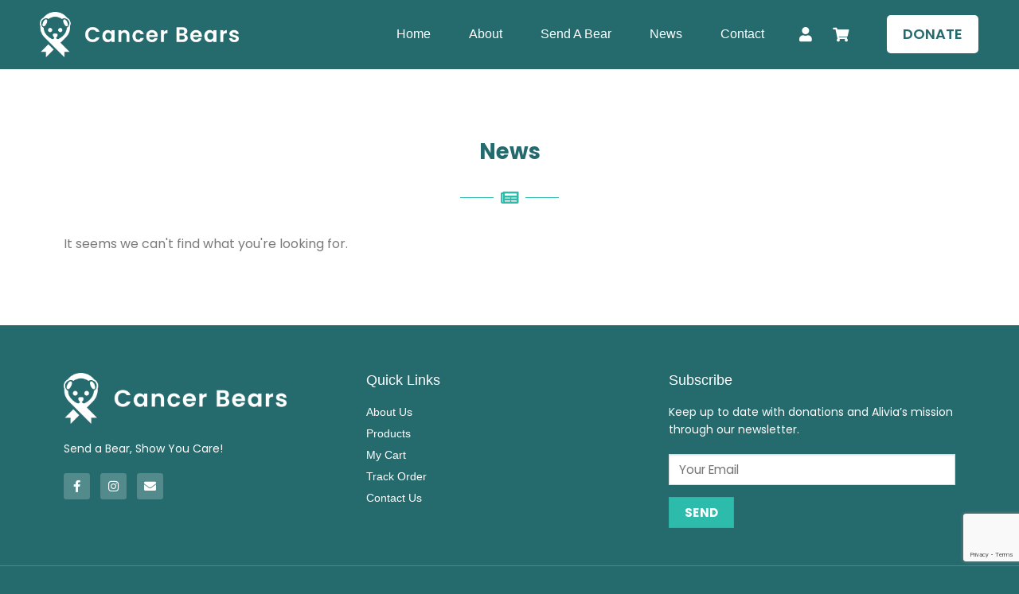

--- FILE ---
content_type: text/html; charset=utf-8
request_url: https://www.google.com/recaptcha/api2/anchor?ar=1&k=6LeVNj0aAAAAAIjI__H3sbK5s7BuSZYZcxmAK75o&co=aHR0cHM6Ly9jYW5jZXJiZWFycy5jb206NDQz&hl=en&v=PoyoqOPhxBO7pBk68S4YbpHZ&size=invisible&anchor-ms=20000&execute-ms=30000&cb=b3xf5hyxm3es
body_size: 48481
content:
<!DOCTYPE HTML><html dir="ltr" lang="en"><head><meta http-equiv="Content-Type" content="text/html; charset=UTF-8">
<meta http-equiv="X-UA-Compatible" content="IE=edge">
<title>reCAPTCHA</title>
<style type="text/css">
/* cyrillic-ext */
@font-face {
  font-family: 'Roboto';
  font-style: normal;
  font-weight: 400;
  font-stretch: 100%;
  src: url(//fonts.gstatic.com/s/roboto/v48/KFO7CnqEu92Fr1ME7kSn66aGLdTylUAMa3GUBHMdazTgWw.woff2) format('woff2');
  unicode-range: U+0460-052F, U+1C80-1C8A, U+20B4, U+2DE0-2DFF, U+A640-A69F, U+FE2E-FE2F;
}
/* cyrillic */
@font-face {
  font-family: 'Roboto';
  font-style: normal;
  font-weight: 400;
  font-stretch: 100%;
  src: url(//fonts.gstatic.com/s/roboto/v48/KFO7CnqEu92Fr1ME7kSn66aGLdTylUAMa3iUBHMdazTgWw.woff2) format('woff2');
  unicode-range: U+0301, U+0400-045F, U+0490-0491, U+04B0-04B1, U+2116;
}
/* greek-ext */
@font-face {
  font-family: 'Roboto';
  font-style: normal;
  font-weight: 400;
  font-stretch: 100%;
  src: url(//fonts.gstatic.com/s/roboto/v48/KFO7CnqEu92Fr1ME7kSn66aGLdTylUAMa3CUBHMdazTgWw.woff2) format('woff2');
  unicode-range: U+1F00-1FFF;
}
/* greek */
@font-face {
  font-family: 'Roboto';
  font-style: normal;
  font-weight: 400;
  font-stretch: 100%;
  src: url(//fonts.gstatic.com/s/roboto/v48/KFO7CnqEu92Fr1ME7kSn66aGLdTylUAMa3-UBHMdazTgWw.woff2) format('woff2');
  unicode-range: U+0370-0377, U+037A-037F, U+0384-038A, U+038C, U+038E-03A1, U+03A3-03FF;
}
/* math */
@font-face {
  font-family: 'Roboto';
  font-style: normal;
  font-weight: 400;
  font-stretch: 100%;
  src: url(//fonts.gstatic.com/s/roboto/v48/KFO7CnqEu92Fr1ME7kSn66aGLdTylUAMawCUBHMdazTgWw.woff2) format('woff2');
  unicode-range: U+0302-0303, U+0305, U+0307-0308, U+0310, U+0312, U+0315, U+031A, U+0326-0327, U+032C, U+032F-0330, U+0332-0333, U+0338, U+033A, U+0346, U+034D, U+0391-03A1, U+03A3-03A9, U+03B1-03C9, U+03D1, U+03D5-03D6, U+03F0-03F1, U+03F4-03F5, U+2016-2017, U+2034-2038, U+203C, U+2040, U+2043, U+2047, U+2050, U+2057, U+205F, U+2070-2071, U+2074-208E, U+2090-209C, U+20D0-20DC, U+20E1, U+20E5-20EF, U+2100-2112, U+2114-2115, U+2117-2121, U+2123-214F, U+2190, U+2192, U+2194-21AE, U+21B0-21E5, U+21F1-21F2, U+21F4-2211, U+2213-2214, U+2216-22FF, U+2308-230B, U+2310, U+2319, U+231C-2321, U+2336-237A, U+237C, U+2395, U+239B-23B7, U+23D0, U+23DC-23E1, U+2474-2475, U+25AF, U+25B3, U+25B7, U+25BD, U+25C1, U+25CA, U+25CC, U+25FB, U+266D-266F, U+27C0-27FF, U+2900-2AFF, U+2B0E-2B11, U+2B30-2B4C, U+2BFE, U+3030, U+FF5B, U+FF5D, U+1D400-1D7FF, U+1EE00-1EEFF;
}
/* symbols */
@font-face {
  font-family: 'Roboto';
  font-style: normal;
  font-weight: 400;
  font-stretch: 100%;
  src: url(//fonts.gstatic.com/s/roboto/v48/KFO7CnqEu92Fr1ME7kSn66aGLdTylUAMaxKUBHMdazTgWw.woff2) format('woff2');
  unicode-range: U+0001-000C, U+000E-001F, U+007F-009F, U+20DD-20E0, U+20E2-20E4, U+2150-218F, U+2190, U+2192, U+2194-2199, U+21AF, U+21E6-21F0, U+21F3, U+2218-2219, U+2299, U+22C4-22C6, U+2300-243F, U+2440-244A, U+2460-24FF, U+25A0-27BF, U+2800-28FF, U+2921-2922, U+2981, U+29BF, U+29EB, U+2B00-2BFF, U+4DC0-4DFF, U+FFF9-FFFB, U+10140-1018E, U+10190-1019C, U+101A0, U+101D0-101FD, U+102E0-102FB, U+10E60-10E7E, U+1D2C0-1D2D3, U+1D2E0-1D37F, U+1F000-1F0FF, U+1F100-1F1AD, U+1F1E6-1F1FF, U+1F30D-1F30F, U+1F315, U+1F31C, U+1F31E, U+1F320-1F32C, U+1F336, U+1F378, U+1F37D, U+1F382, U+1F393-1F39F, U+1F3A7-1F3A8, U+1F3AC-1F3AF, U+1F3C2, U+1F3C4-1F3C6, U+1F3CA-1F3CE, U+1F3D4-1F3E0, U+1F3ED, U+1F3F1-1F3F3, U+1F3F5-1F3F7, U+1F408, U+1F415, U+1F41F, U+1F426, U+1F43F, U+1F441-1F442, U+1F444, U+1F446-1F449, U+1F44C-1F44E, U+1F453, U+1F46A, U+1F47D, U+1F4A3, U+1F4B0, U+1F4B3, U+1F4B9, U+1F4BB, U+1F4BF, U+1F4C8-1F4CB, U+1F4D6, U+1F4DA, U+1F4DF, U+1F4E3-1F4E6, U+1F4EA-1F4ED, U+1F4F7, U+1F4F9-1F4FB, U+1F4FD-1F4FE, U+1F503, U+1F507-1F50B, U+1F50D, U+1F512-1F513, U+1F53E-1F54A, U+1F54F-1F5FA, U+1F610, U+1F650-1F67F, U+1F687, U+1F68D, U+1F691, U+1F694, U+1F698, U+1F6AD, U+1F6B2, U+1F6B9-1F6BA, U+1F6BC, U+1F6C6-1F6CF, U+1F6D3-1F6D7, U+1F6E0-1F6EA, U+1F6F0-1F6F3, U+1F6F7-1F6FC, U+1F700-1F7FF, U+1F800-1F80B, U+1F810-1F847, U+1F850-1F859, U+1F860-1F887, U+1F890-1F8AD, U+1F8B0-1F8BB, U+1F8C0-1F8C1, U+1F900-1F90B, U+1F93B, U+1F946, U+1F984, U+1F996, U+1F9E9, U+1FA00-1FA6F, U+1FA70-1FA7C, U+1FA80-1FA89, U+1FA8F-1FAC6, U+1FACE-1FADC, U+1FADF-1FAE9, U+1FAF0-1FAF8, U+1FB00-1FBFF;
}
/* vietnamese */
@font-face {
  font-family: 'Roboto';
  font-style: normal;
  font-weight: 400;
  font-stretch: 100%;
  src: url(//fonts.gstatic.com/s/roboto/v48/KFO7CnqEu92Fr1ME7kSn66aGLdTylUAMa3OUBHMdazTgWw.woff2) format('woff2');
  unicode-range: U+0102-0103, U+0110-0111, U+0128-0129, U+0168-0169, U+01A0-01A1, U+01AF-01B0, U+0300-0301, U+0303-0304, U+0308-0309, U+0323, U+0329, U+1EA0-1EF9, U+20AB;
}
/* latin-ext */
@font-face {
  font-family: 'Roboto';
  font-style: normal;
  font-weight: 400;
  font-stretch: 100%;
  src: url(//fonts.gstatic.com/s/roboto/v48/KFO7CnqEu92Fr1ME7kSn66aGLdTylUAMa3KUBHMdazTgWw.woff2) format('woff2');
  unicode-range: U+0100-02BA, U+02BD-02C5, U+02C7-02CC, U+02CE-02D7, U+02DD-02FF, U+0304, U+0308, U+0329, U+1D00-1DBF, U+1E00-1E9F, U+1EF2-1EFF, U+2020, U+20A0-20AB, U+20AD-20C0, U+2113, U+2C60-2C7F, U+A720-A7FF;
}
/* latin */
@font-face {
  font-family: 'Roboto';
  font-style: normal;
  font-weight: 400;
  font-stretch: 100%;
  src: url(//fonts.gstatic.com/s/roboto/v48/KFO7CnqEu92Fr1ME7kSn66aGLdTylUAMa3yUBHMdazQ.woff2) format('woff2');
  unicode-range: U+0000-00FF, U+0131, U+0152-0153, U+02BB-02BC, U+02C6, U+02DA, U+02DC, U+0304, U+0308, U+0329, U+2000-206F, U+20AC, U+2122, U+2191, U+2193, U+2212, U+2215, U+FEFF, U+FFFD;
}
/* cyrillic-ext */
@font-face {
  font-family: 'Roboto';
  font-style: normal;
  font-weight: 500;
  font-stretch: 100%;
  src: url(//fonts.gstatic.com/s/roboto/v48/KFO7CnqEu92Fr1ME7kSn66aGLdTylUAMa3GUBHMdazTgWw.woff2) format('woff2');
  unicode-range: U+0460-052F, U+1C80-1C8A, U+20B4, U+2DE0-2DFF, U+A640-A69F, U+FE2E-FE2F;
}
/* cyrillic */
@font-face {
  font-family: 'Roboto';
  font-style: normal;
  font-weight: 500;
  font-stretch: 100%;
  src: url(//fonts.gstatic.com/s/roboto/v48/KFO7CnqEu92Fr1ME7kSn66aGLdTylUAMa3iUBHMdazTgWw.woff2) format('woff2');
  unicode-range: U+0301, U+0400-045F, U+0490-0491, U+04B0-04B1, U+2116;
}
/* greek-ext */
@font-face {
  font-family: 'Roboto';
  font-style: normal;
  font-weight: 500;
  font-stretch: 100%;
  src: url(//fonts.gstatic.com/s/roboto/v48/KFO7CnqEu92Fr1ME7kSn66aGLdTylUAMa3CUBHMdazTgWw.woff2) format('woff2');
  unicode-range: U+1F00-1FFF;
}
/* greek */
@font-face {
  font-family: 'Roboto';
  font-style: normal;
  font-weight: 500;
  font-stretch: 100%;
  src: url(//fonts.gstatic.com/s/roboto/v48/KFO7CnqEu92Fr1ME7kSn66aGLdTylUAMa3-UBHMdazTgWw.woff2) format('woff2');
  unicode-range: U+0370-0377, U+037A-037F, U+0384-038A, U+038C, U+038E-03A1, U+03A3-03FF;
}
/* math */
@font-face {
  font-family: 'Roboto';
  font-style: normal;
  font-weight: 500;
  font-stretch: 100%;
  src: url(//fonts.gstatic.com/s/roboto/v48/KFO7CnqEu92Fr1ME7kSn66aGLdTylUAMawCUBHMdazTgWw.woff2) format('woff2');
  unicode-range: U+0302-0303, U+0305, U+0307-0308, U+0310, U+0312, U+0315, U+031A, U+0326-0327, U+032C, U+032F-0330, U+0332-0333, U+0338, U+033A, U+0346, U+034D, U+0391-03A1, U+03A3-03A9, U+03B1-03C9, U+03D1, U+03D5-03D6, U+03F0-03F1, U+03F4-03F5, U+2016-2017, U+2034-2038, U+203C, U+2040, U+2043, U+2047, U+2050, U+2057, U+205F, U+2070-2071, U+2074-208E, U+2090-209C, U+20D0-20DC, U+20E1, U+20E5-20EF, U+2100-2112, U+2114-2115, U+2117-2121, U+2123-214F, U+2190, U+2192, U+2194-21AE, U+21B0-21E5, U+21F1-21F2, U+21F4-2211, U+2213-2214, U+2216-22FF, U+2308-230B, U+2310, U+2319, U+231C-2321, U+2336-237A, U+237C, U+2395, U+239B-23B7, U+23D0, U+23DC-23E1, U+2474-2475, U+25AF, U+25B3, U+25B7, U+25BD, U+25C1, U+25CA, U+25CC, U+25FB, U+266D-266F, U+27C0-27FF, U+2900-2AFF, U+2B0E-2B11, U+2B30-2B4C, U+2BFE, U+3030, U+FF5B, U+FF5D, U+1D400-1D7FF, U+1EE00-1EEFF;
}
/* symbols */
@font-face {
  font-family: 'Roboto';
  font-style: normal;
  font-weight: 500;
  font-stretch: 100%;
  src: url(//fonts.gstatic.com/s/roboto/v48/KFO7CnqEu92Fr1ME7kSn66aGLdTylUAMaxKUBHMdazTgWw.woff2) format('woff2');
  unicode-range: U+0001-000C, U+000E-001F, U+007F-009F, U+20DD-20E0, U+20E2-20E4, U+2150-218F, U+2190, U+2192, U+2194-2199, U+21AF, U+21E6-21F0, U+21F3, U+2218-2219, U+2299, U+22C4-22C6, U+2300-243F, U+2440-244A, U+2460-24FF, U+25A0-27BF, U+2800-28FF, U+2921-2922, U+2981, U+29BF, U+29EB, U+2B00-2BFF, U+4DC0-4DFF, U+FFF9-FFFB, U+10140-1018E, U+10190-1019C, U+101A0, U+101D0-101FD, U+102E0-102FB, U+10E60-10E7E, U+1D2C0-1D2D3, U+1D2E0-1D37F, U+1F000-1F0FF, U+1F100-1F1AD, U+1F1E6-1F1FF, U+1F30D-1F30F, U+1F315, U+1F31C, U+1F31E, U+1F320-1F32C, U+1F336, U+1F378, U+1F37D, U+1F382, U+1F393-1F39F, U+1F3A7-1F3A8, U+1F3AC-1F3AF, U+1F3C2, U+1F3C4-1F3C6, U+1F3CA-1F3CE, U+1F3D4-1F3E0, U+1F3ED, U+1F3F1-1F3F3, U+1F3F5-1F3F7, U+1F408, U+1F415, U+1F41F, U+1F426, U+1F43F, U+1F441-1F442, U+1F444, U+1F446-1F449, U+1F44C-1F44E, U+1F453, U+1F46A, U+1F47D, U+1F4A3, U+1F4B0, U+1F4B3, U+1F4B9, U+1F4BB, U+1F4BF, U+1F4C8-1F4CB, U+1F4D6, U+1F4DA, U+1F4DF, U+1F4E3-1F4E6, U+1F4EA-1F4ED, U+1F4F7, U+1F4F9-1F4FB, U+1F4FD-1F4FE, U+1F503, U+1F507-1F50B, U+1F50D, U+1F512-1F513, U+1F53E-1F54A, U+1F54F-1F5FA, U+1F610, U+1F650-1F67F, U+1F687, U+1F68D, U+1F691, U+1F694, U+1F698, U+1F6AD, U+1F6B2, U+1F6B9-1F6BA, U+1F6BC, U+1F6C6-1F6CF, U+1F6D3-1F6D7, U+1F6E0-1F6EA, U+1F6F0-1F6F3, U+1F6F7-1F6FC, U+1F700-1F7FF, U+1F800-1F80B, U+1F810-1F847, U+1F850-1F859, U+1F860-1F887, U+1F890-1F8AD, U+1F8B0-1F8BB, U+1F8C0-1F8C1, U+1F900-1F90B, U+1F93B, U+1F946, U+1F984, U+1F996, U+1F9E9, U+1FA00-1FA6F, U+1FA70-1FA7C, U+1FA80-1FA89, U+1FA8F-1FAC6, U+1FACE-1FADC, U+1FADF-1FAE9, U+1FAF0-1FAF8, U+1FB00-1FBFF;
}
/* vietnamese */
@font-face {
  font-family: 'Roboto';
  font-style: normal;
  font-weight: 500;
  font-stretch: 100%;
  src: url(//fonts.gstatic.com/s/roboto/v48/KFO7CnqEu92Fr1ME7kSn66aGLdTylUAMa3OUBHMdazTgWw.woff2) format('woff2');
  unicode-range: U+0102-0103, U+0110-0111, U+0128-0129, U+0168-0169, U+01A0-01A1, U+01AF-01B0, U+0300-0301, U+0303-0304, U+0308-0309, U+0323, U+0329, U+1EA0-1EF9, U+20AB;
}
/* latin-ext */
@font-face {
  font-family: 'Roboto';
  font-style: normal;
  font-weight: 500;
  font-stretch: 100%;
  src: url(//fonts.gstatic.com/s/roboto/v48/KFO7CnqEu92Fr1ME7kSn66aGLdTylUAMa3KUBHMdazTgWw.woff2) format('woff2');
  unicode-range: U+0100-02BA, U+02BD-02C5, U+02C7-02CC, U+02CE-02D7, U+02DD-02FF, U+0304, U+0308, U+0329, U+1D00-1DBF, U+1E00-1E9F, U+1EF2-1EFF, U+2020, U+20A0-20AB, U+20AD-20C0, U+2113, U+2C60-2C7F, U+A720-A7FF;
}
/* latin */
@font-face {
  font-family: 'Roboto';
  font-style: normal;
  font-weight: 500;
  font-stretch: 100%;
  src: url(//fonts.gstatic.com/s/roboto/v48/KFO7CnqEu92Fr1ME7kSn66aGLdTylUAMa3yUBHMdazQ.woff2) format('woff2');
  unicode-range: U+0000-00FF, U+0131, U+0152-0153, U+02BB-02BC, U+02C6, U+02DA, U+02DC, U+0304, U+0308, U+0329, U+2000-206F, U+20AC, U+2122, U+2191, U+2193, U+2212, U+2215, U+FEFF, U+FFFD;
}
/* cyrillic-ext */
@font-face {
  font-family: 'Roboto';
  font-style: normal;
  font-weight: 900;
  font-stretch: 100%;
  src: url(//fonts.gstatic.com/s/roboto/v48/KFO7CnqEu92Fr1ME7kSn66aGLdTylUAMa3GUBHMdazTgWw.woff2) format('woff2');
  unicode-range: U+0460-052F, U+1C80-1C8A, U+20B4, U+2DE0-2DFF, U+A640-A69F, U+FE2E-FE2F;
}
/* cyrillic */
@font-face {
  font-family: 'Roboto';
  font-style: normal;
  font-weight: 900;
  font-stretch: 100%;
  src: url(//fonts.gstatic.com/s/roboto/v48/KFO7CnqEu92Fr1ME7kSn66aGLdTylUAMa3iUBHMdazTgWw.woff2) format('woff2');
  unicode-range: U+0301, U+0400-045F, U+0490-0491, U+04B0-04B1, U+2116;
}
/* greek-ext */
@font-face {
  font-family: 'Roboto';
  font-style: normal;
  font-weight: 900;
  font-stretch: 100%;
  src: url(//fonts.gstatic.com/s/roboto/v48/KFO7CnqEu92Fr1ME7kSn66aGLdTylUAMa3CUBHMdazTgWw.woff2) format('woff2');
  unicode-range: U+1F00-1FFF;
}
/* greek */
@font-face {
  font-family: 'Roboto';
  font-style: normal;
  font-weight: 900;
  font-stretch: 100%;
  src: url(//fonts.gstatic.com/s/roboto/v48/KFO7CnqEu92Fr1ME7kSn66aGLdTylUAMa3-UBHMdazTgWw.woff2) format('woff2');
  unicode-range: U+0370-0377, U+037A-037F, U+0384-038A, U+038C, U+038E-03A1, U+03A3-03FF;
}
/* math */
@font-face {
  font-family: 'Roboto';
  font-style: normal;
  font-weight: 900;
  font-stretch: 100%;
  src: url(//fonts.gstatic.com/s/roboto/v48/KFO7CnqEu92Fr1ME7kSn66aGLdTylUAMawCUBHMdazTgWw.woff2) format('woff2');
  unicode-range: U+0302-0303, U+0305, U+0307-0308, U+0310, U+0312, U+0315, U+031A, U+0326-0327, U+032C, U+032F-0330, U+0332-0333, U+0338, U+033A, U+0346, U+034D, U+0391-03A1, U+03A3-03A9, U+03B1-03C9, U+03D1, U+03D5-03D6, U+03F0-03F1, U+03F4-03F5, U+2016-2017, U+2034-2038, U+203C, U+2040, U+2043, U+2047, U+2050, U+2057, U+205F, U+2070-2071, U+2074-208E, U+2090-209C, U+20D0-20DC, U+20E1, U+20E5-20EF, U+2100-2112, U+2114-2115, U+2117-2121, U+2123-214F, U+2190, U+2192, U+2194-21AE, U+21B0-21E5, U+21F1-21F2, U+21F4-2211, U+2213-2214, U+2216-22FF, U+2308-230B, U+2310, U+2319, U+231C-2321, U+2336-237A, U+237C, U+2395, U+239B-23B7, U+23D0, U+23DC-23E1, U+2474-2475, U+25AF, U+25B3, U+25B7, U+25BD, U+25C1, U+25CA, U+25CC, U+25FB, U+266D-266F, U+27C0-27FF, U+2900-2AFF, U+2B0E-2B11, U+2B30-2B4C, U+2BFE, U+3030, U+FF5B, U+FF5D, U+1D400-1D7FF, U+1EE00-1EEFF;
}
/* symbols */
@font-face {
  font-family: 'Roboto';
  font-style: normal;
  font-weight: 900;
  font-stretch: 100%;
  src: url(//fonts.gstatic.com/s/roboto/v48/KFO7CnqEu92Fr1ME7kSn66aGLdTylUAMaxKUBHMdazTgWw.woff2) format('woff2');
  unicode-range: U+0001-000C, U+000E-001F, U+007F-009F, U+20DD-20E0, U+20E2-20E4, U+2150-218F, U+2190, U+2192, U+2194-2199, U+21AF, U+21E6-21F0, U+21F3, U+2218-2219, U+2299, U+22C4-22C6, U+2300-243F, U+2440-244A, U+2460-24FF, U+25A0-27BF, U+2800-28FF, U+2921-2922, U+2981, U+29BF, U+29EB, U+2B00-2BFF, U+4DC0-4DFF, U+FFF9-FFFB, U+10140-1018E, U+10190-1019C, U+101A0, U+101D0-101FD, U+102E0-102FB, U+10E60-10E7E, U+1D2C0-1D2D3, U+1D2E0-1D37F, U+1F000-1F0FF, U+1F100-1F1AD, U+1F1E6-1F1FF, U+1F30D-1F30F, U+1F315, U+1F31C, U+1F31E, U+1F320-1F32C, U+1F336, U+1F378, U+1F37D, U+1F382, U+1F393-1F39F, U+1F3A7-1F3A8, U+1F3AC-1F3AF, U+1F3C2, U+1F3C4-1F3C6, U+1F3CA-1F3CE, U+1F3D4-1F3E0, U+1F3ED, U+1F3F1-1F3F3, U+1F3F5-1F3F7, U+1F408, U+1F415, U+1F41F, U+1F426, U+1F43F, U+1F441-1F442, U+1F444, U+1F446-1F449, U+1F44C-1F44E, U+1F453, U+1F46A, U+1F47D, U+1F4A3, U+1F4B0, U+1F4B3, U+1F4B9, U+1F4BB, U+1F4BF, U+1F4C8-1F4CB, U+1F4D6, U+1F4DA, U+1F4DF, U+1F4E3-1F4E6, U+1F4EA-1F4ED, U+1F4F7, U+1F4F9-1F4FB, U+1F4FD-1F4FE, U+1F503, U+1F507-1F50B, U+1F50D, U+1F512-1F513, U+1F53E-1F54A, U+1F54F-1F5FA, U+1F610, U+1F650-1F67F, U+1F687, U+1F68D, U+1F691, U+1F694, U+1F698, U+1F6AD, U+1F6B2, U+1F6B9-1F6BA, U+1F6BC, U+1F6C6-1F6CF, U+1F6D3-1F6D7, U+1F6E0-1F6EA, U+1F6F0-1F6F3, U+1F6F7-1F6FC, U+1F700-1F7FF, U+1F800-1F80B, U+1F810-1F847, U+1F850-1F859, U+1F860-1F887, U+1F890-1F8AD, U+1F8B0-1F8BB, U+1F8C0-1F8C1, U+1F900-1F90B, U+1F93B, U+1F946, U+1F984, U+1F996, U+1F9E9, U+1FA00-1FA6F, U+1FA70-1FA7C, U+1FA80-1FA89, U+1FA8F-1FAC6, U+1FACE-1FADC, U+1FADF-1FAE9, U+1FAF0-1FAF8, U+1FB00-1FBFF;
}
/* vietnamese */
@font-face {
  font-family: 'Roboto';
  font-style: normal;
  font-weight: 900;
  font-stretch: 100%;
  src: url(//fonts.gstatic.com/s/roboto/v48/KFO7CnqEu92Fr1ME7kSn66aGLdTylUAMa3OUBHMdazTgWw.woff2) format('woff2');
  unicode-range: U+0102-0103, U+0110-0111, U+0128-0129, U+0168-0169, U+01A0-01A1, U+01AF-01B0, U+0300-0301, U+0303-0304, U+0308-0309, U+0323, U+0329, U+1EA0-1EF9, U+20AB;
}
/* latin-ext */
@font-face {
  font-family: 'Roboto';
  font-style: normal;
  font-weight: 900;
  font-stretch: 100%;
  src: url(//fonts.gstatic.com/s/roboto/v48/KFO7CnqEu92Fr1ME7kSn66aGLdTylUAMa3KUBHMdazTgWw.woff2) format('woff2');
  unicode-range: U+0100-02BA, U+02BD-02C5, U+02C7-02CC, U+02CE-02D7, U+02DD-02FF, U+0304, U+0308, U+0329, U+1D00-1DBF, U+1E00-1E9F, U+1EF2-1EFF, U+2020, U+20A0-20AB, U+20AD-20C0, U+2113, U+2C60-2C7F, U+A720-A7FF;
}
/* latin */
@font-face {
  font-family: 'Roboto';
  font-style: normal;
  font-weight: 900;
  font-stretch: 100%;
  src: url(//fonts.gstatic.com/s/roboto/v48/KFO7CnqEu92Fr1ME7kSn66aGLdTylUAMa3yUBHMdazQ.woff2) format('woff2');
  unicode-range: U+0000-00FF, U+0131, U+0152-0153, U+02BB-02BC, U+02C6, U+02DA, U+02DC, U+0304, U+0308, U+0329, U+2000-206F, U+20AC, U+2122, U+2191, U+2193, U+2212, U+2215, U+FEFF, U+FFFD;
}

</style>
<link rel="stylesheet" type="text/css" href="https://www.gstatic.com/recaptcha/releases/PoyoqOPhxBO7pBk68S4YbpHZ/styles__ltr.css">
<script nonce="_wQgUPjIritu2MXOmMHGUQ" type="text/javascript">window['__recaptcha_api'] = 'https://www.google.com/recaptcha/api2/';</script>
<script type="text/javascript" src="https://www.gstatic.com/recaptcha/releases/PoyoqOPhxBO7pBk68S4YbpHZ/recaptcha__en.js" nonce="_wQgUPjIritu2MXOmMHGUQ">
      
    </script></head>
<body><div id="rc-anchor-alert" class="rc-anchor-alert"></div>
<input type="hidden" id="recaptcha-token" value="[base64]">
<script type="text/javascript" nonce="_wQgUPjIritu2MXOmMHGUQ">
      recaptcha.anchor.Main.init("[\x22ainput\x22,[\x22bgdata\x22,\x22\x22,\[base64]/[base64]/bmV3IFpbdF0obVswXSk6Sz09Mj9uZXcgWlt0XShtWzBdLG1bMV0pOks9PTM/bmV3IFpbdF0obVswXSxtWzFdLG1bMl0pOks9PTQ/[base64]/[base64]/[base64]/[base64]/[base64]/[base64]/[base64]/[base64]/[base64]/[base64]/[base64]/[base64]/[base64]/[base64]\\u003d\\u003d\x22,\[base64]\x22,\x22w47CgipHEsK9aMOPQGLDrsKsBlR4wogQfsOpD3bDkGV6wpoXwrQ5wqhyWgzCigzCk3/[base64]/[base64]/Dk8Kawq3DtxYDw7TCocKXw78UYcKhwq/DjTjDnF7DoTQgwqTDuUfDg382E8O7HsKLwr/DpS3DvyjDncKPwpk1wptfI8O4w4IWw5MjesKawoQ0EMO2bE59E8ODEcO7WTtBw4UZwrXCmcOywrRGwp7CujvDiBBSYRnCmyHDkMKIw6tiwovDnQLCtj00wp3CpcKNw6bCjRIdwoDDjmbCncKAaMK2w7nDpMKLwr/DiHw0wpxXwqDCksOsFcK6wprCsTA+GxB9d8Kdwr1CYxMwwohnacKLw6HCmMOfBwXDoMOrRsKabsKwB0UWwqTCt8K+S03ClcKDCWjCgsKyXsKUwpQsbDvCmsKpwqzDucOAVsK8w7EGw55HABceMnRVw6jCncOkXVJ5CcOqw57CvsOGwr5rwo/DrEBjNcKMw4JvDBrCrMK9w7TDhWvDtgvDg8KYw7doZQN5w6wYw7PDncKew61FwpzDgBolwpzCvsO6Old9wql3w6c6w7o2wq8VAMOxw51GW3A3JnLCr0YiJUcowprCpl92AkDDnxjDlMKlHMOmclbCm2pWNMK3wr3ClQsOw7vCnj/[base64]/wrHClMOVV8Obaj3CucKfwq83w7R+w49jw413w6YBwrJ9w74CAVJpw5ciHS8sDQnCl08dw6DDvcOmw4/[base64]/w44ZHsObMATCtsO0w6PCocOjwqDDpkAxw7XDnx0xwrAMAyXCocO3dT1CWyg7OsOZUsO/H2R1OsKxw7zDoGdewqoBRX/[base64]/DrsK/fsOmFcKFw6MVE1YFw7HDuEHCp8KTw7DCmRvCqFjDoAt+w4PCnsOZwqwrVsKgw6fClzXDrMOqHC3DnMOqwpcmcRZZPsKOM2Fxw7NtTsOEwqzCmcKYAsKlw5jDosKGwp7CpD5Wwppnw4kJw6/[base64]/F8Oaw7DCpj4TwoUYF1XDjgfDscOWwokSMcOgFMObwrc1Oz3DusKBw5zDk8KJw5zDpsKoZxDDrMK1H8KzwpQDQmQeLxbCnMOKw5nDssKtwrTDtxlJAUVvTSjCncK1RcK1ZMO9w4/DuMOEwoVEbsOAScK7w5HDmMOhwozCgy5IOsOVJAkFY8Kpw7ULOMKuWsOawoLCgMK2a2BVGGjCuMKxQ8KzPnIZclPDscO2O0FZG1kMwo1Aw6YqJcKNwqBow6XDhydHcFjCt8O4w5MxwpMXBzQaw4/[base64]/Cl8ObVR1oIXh/R8O1dcKWfsK+w5PCpcOOw4kQwrUtDlLCjMOWeRhcwoPCtcKARBB2TcKuJi/Cq1Iqw6gCNsOpwqsvw6BDYklwDB8ewrMiBcKow57Dow8QVjjCs8K4bEjCp8Kuw7l4IhlVDQ3DvnDCsMOKw5rDmcObJMONw64ww6HCrcKtK8O1WsOMWB51w6VAccOfw69gw5XCjnDCtMKdIMKowqXCnX3DvWzCucOeQ3RUwow5cz7Clg7DkxjDo8KUVi9hwr/Dn1bDo8Ojw4/ChsKnAwhSRcKDw5DDnDrDo8Kmcn8Hw5hfwoXDsVHCrTZfCMK6w5fCrMOpFn3Ds8KkYwzDrcOObSbCh8OJXl/CmGQwEsKWRMOHw4DCscKDwoXCrHbDl8Kew59nW8Ohw5VZwrjClHDDqy/DhcKhEAbCpQLCr8OzN0rDmMOww6vCrGVvCMONVAPDosKnXsOzWsKww5ofwp8twqjCkMK4wo/CksKVwockwpvCl8O0wpHDkGfDvFFNAiMTTDpDw5NjG8Okwr1ewo7DjmYtLmnDiX46w6E/[base64]/CiSdUYsOKw5jDphbDhzjDvAXCs8OxwocSJy/DjnfDqcKDSsOvw7ESw4kgw5TCocKcwoRDGhnDlQhYUhsEwoXDucOoEsOLwrbCgDgTwokEBTXDuMOOR8OoH8OsfMKrw5XDiHZZw4bCmcKvwr5hwqfCi2XDkMKeQMO4w4Z1wpbCswjDh0VZZT7CncKVw7psVQXCmj3DjsK7UETDtwI0Li/DlgrDhsONw5AbZDUBIMKzw4nCm0UMwqzCrsOxw6wywoVWw7cpwo06JcKnwrXCosOZw7QwHwp2V8OMdn7CvsKzDMKuwqc7w44Uw6VmRlF6wrPCrsOMw5/CtVUpw4FzwphiwroPwpLCvGXCjwrDscKqTwTChsOSUGzCrsKkH3DDtcOqQHNwd1x8wrLDsT83wqYNw6dgw7Qpw55sMiLChjlXC8ODw7TDtsOvUcK3SQnDil4xw4k6wr/CgsONR11ww7nDhsKLH2LChcKJw7XCmlPDhcKSwoYlN8Kaw5N+USXDk8Kfw4PDvAfCuRTDi8OWOHPCsMOefnrCv8K1wpAIwozCmSRWwqfDqlHDvz/Ch8O1w73DlTMDw6XDq8KWwojDknTCnMKaw6PDmMOOfMKSID4kG8OCdW1aLX9/w45mw5nDkx3CgE/Dk8OUDzTDvBTCkcOfLcKuwpXCtMOZw4sJw7PComrCumoUSH8Uw5LDix3ClcOkw5fCqcKOQMOxw6NMMT1Tw58GPl5GLB1ZE8OeCRbDp8K9cRdGwqRMw5bCh8K9b8KmKBrCuDtSw70DcUDCnlNAXsOUw7fDhE/Ctn54YsOZWSRTw5DDoUwMwoA0ZsO2wojCj8OwYMO/w5nCn1/[base64]/[base64]/DgsK/QR1bw6zDpXZWw5IAZxlWShrCqBvCrFLCmsO4wosYw7TDt8OTwqFAMDEGe8Omw5fCuDjDtmrCk8OLO8Kgwq3CkHjCtcKTDMKlw6YeMDIqZ8OFw4FeCRzDr8OuIsKEw4zDmEQXRC7CghIHwo5Gw7rDjjLCpzlEwr/Dr8KOwpUCwp7DrjU7IMKoZGZDwpt9B8KjcDrCu8KPYhDCpAc+wpd8GMKpIsOZw7NscMKjXyfDh18NwrYTw61Ufw53ecKbQcKfwrdPVsKjZcOJO1ARwrvCjxrDs8K7w4ttDWUCTCgYw73DicOGw6LCssOReUXDkkRpVsK0w4IIcMOBw4/ClBctw7HChcKMHwVhwoAwbsOdDsK1wpl8MGHDq0ITdsOTWQfDmMKNGsK9HWvChUDCq8OMPQMhw5xxwo/CmCfCvh7DkArCt8OVw5TCpsK/[base64]/MDxqw5MIwptowp/DgMOww4s5w7ckw4DCqjtWVcK9w43CkMKOw4fDpwvChcKkAUoiw5IJE8KBwqt/EE3DlW/[base64]/U10oC8O3CsKIEFbCgcKlw7Icw7TDoMONwrnDrDtnEMKTE8K3wp3CrcKDD0rCnEZYw7/Dm8KjwqvDh8K/woIjw5NZwqXDn8OTwrXDvsKFA8KjRz7Dk8KBBcKnen7DssK2PkLDjcOuZ3bCmMKAOMK5dcOrwpEOw7wVw6Bjwq/DnmrCuMOlDsOvw6vDpgjCnwIcA1bCrHkXKlHCvwLDjU7Doj/CgcKWw7lrwoXCkcKewoc9w60TXG8kwr4qDcKrbcOmIcKawowMw7Mjw4/ClxTCt8KXTsK6w6nCoMOdw6dXS2/CqwzCrsOwwqTDpyQfczxqwo5xF8Kqw7BgdMOcwqNEwrRtW8ONOhhCwpTDr8K/IMOiw41KQx/[base64]/Ck2/CiMOswqPDvw98EirCtMKkPVXCllt/CmTDoMOkwpfDqcOTwoHCnmjCksKEIDDClsKxwq5Jw6PDhlE0w54EFMO4XMKbwr/CvcKqVmM4w6zDkVdPaTxgS8Kkw6h1XMOgwqvCu3TDgDB+ccOSNiTCv8O7wr7CscKwwoHDiVVbPygQWTsjGMK6w4V9aVbDqcK1A8KpYgLCjTTCoxDCmcOkw6zChgXDrMK/[base64]/Ck8OGETIQOUnCkMKjw7DDgsKrGMO4fMOaw4TCjhjDgcK8ERbChMKqWMKuwoHDhMObHxvCuBrCoErDmMOvAsOsSsOQAcOzwqUAPcOSwozChsOacC/[base64]/[base64]/RsO4w48IwphEw6PCqMKfw63ClMKUbSDDnlXDrwEQfwjCnsOcw6gKYj8Jw4vCgFECwrHCq8KPc8OBw7cjw5B+wppDw4hRwrnDlhHCnFjDjx/[base64]/[base64]/NH5vw7DCm8KTwo0bw75vw4TCicK8w7Quwpg5wrzDgwXDqh/CjsKawovCvj/CiGLDp8ObwpwmwqxGwoNSbMOLwp3DjDwLVcOxw6s8b8KlGsOFbcK7XCl0F8KDU8OcZXkgSlFjw5Nkw4nDpiwiTcKPM0EVwp5oPR7CixPDr8O4wogJwrjCrsKCwqDDunDDhFQ8wrgXZsKrwpxuw7nDn8OyP8Kgw5PChhYvw5kvMsKqw48udX4Ww5/DicKGGsOaw6sbRQHCuMOlccKtw7rCicONw45VIsOhwpbCuMKlVcK6bQPDucKswqLCpDnDsC3CvcKkwr/CmsOoRcOWwrHCqsOJNlXCtHjDowHCmMOzwqdqw4DDkm4Aw41UwrhwKsKGwo7CiC7DosKWMcOfaR5UScK4IyfCpMOPHRdhCcK1DsK1wpBdwoHCvElpFMOgw7Q/eAvCs8Knwq/ChsOnwrIlwr7DgkkMHMOqw6BUbmHDrcK+BMOWwrXDkMOoP8O6Y8OGwodyYVQ2wq/DgAgrSsODwqbDrRIWfsOtwpBowopdBjoAw6xBPGdJwrs0woApDj1AwpbDvsOQwrEVwrpJEgbDpMO/[base64]/CkA9RIVJ+wrzCtsO8ZFEzw57DmMK1woPCqcOaJsKFwqHDscKWw4lbw4LChMO2w40KwrjDqMOKwqbDvkRMw5bCiBXDiMKkNFzClizDrhDCqBF1DcKVF0rDtzZEw4Vyw41fwoHDsno/wqlywojDhsKmw6lLwonDq8KcHRVLesKYc8OlMMK2wrfCp1DCtxTClwMDwpfCtRXDqEopTsKHw5zCoMKkw6zCt8OSw5/[base64]/cgvDqsKfGHnCjXLCgcK9c8O8cWQ+w4R2RMKfwqbCpzI9OMOeOMK8OxPClMOVwq9dw4zDrULDosK4wogYUS8Gw63Dq8K0wrpcw55nIsKJcjppw57DhsKsPU/[base64]/CpcO/wqHDjcOkCAzDqyNtAcK8KTPCmsO0Y8OuQHzCmMKyW8ODN8K1wr3DuFoMw5w0wp3Dn8O5wpdWXwTDnMORw48pFEtxw5ltNsK0PQ7Dk8OsTFs+w6bCoUoLL8ONZlnDlMOXw4vDiRLCsErCpsKjw7/[base64]/[base64]/[base64]/DoMK4w6DDoy9Jwp4gN8K/w7s8OMK3wr7CocOzeMKsw6UNe1gMw7fDicORcjjDrcKHw6xzwr7Du3IXw7JLTsKFwo7Ck8KiO8K6OCrDmyFvVAHCssK+VzrDsUrDv8KUwqLDqcOtw58CSTbCv1bCvl4AwpxnV8KcA8KjLXvDm8KKwqo/wq5FVEXCsmbCoMKuP01zOSgmLnXCtMK4wpM5w7jChcK/wqYGJgksO0c5d8O3FMKfw6ZvfcOXw6wSwpUWw5TDn1vCo0vCh8KgXHglw4bCrS9Vw5HDn8K1w747w4N7MsKFwowoLMKYw44Ww7rDkcOCYMKyw7bDgsOUZsK7CMOhe8K4K3nDqzDChTxhwq7CkAt0Nm/Cm8OkJMOAw7FFwpVFb8K/[base64]/CjAQJw63CnsOVTDEtUkjDiwc+AX3CgMKkXmnDsALCgXbCpWw6w459eTLClMOsZ8Kuw5rCqMKyw4jCjEl9e8KDbwTDgsKCw5/CqinCgyDCiMONZMOfUMKuw4VBw6XCmBB8FFRCw6dDwrAwOGVcdVZlw648w6ZOw73DtEQUL2zCmMKkw5tOwosGw6bCscOtwp/DrsK9FMOzTF1cw4Jywplmw7Ekw5Eowq/DvwLDoU/CicOnwrdhGGsjwpTDnMKPLcOHH1JkwpQEO14ATcORSSExfcKMPsOOw4bDtsKzfGnDkMKjegNdYXtUw67CiQDDgUDDgF8rcsKdbgTClmcjb8K1D8OHH8Oow5LDgcKtKEpaw5rCpsOyw7s7BR9/[base64]/CkmB0wpVKA8KQw5/DrcKJwpPCozAddcOEdsOlw74oCRzDhsKCwqpKF8K0cMOGLm3DpMK7w6tBNFEWWXfCjHrDhsKcOQfDsQJ3w43CrzvDkBLDq8KTJ2TDnU3CssOsck0kwoMpwoETecKVZXpWw73Cl2TCmsKIGX3CkBDClhdYwrnDo2HCpcOEwq3CiBZATMK7ecKPw59HTsKuw59GT8Kdwq/CgxtjQCglGm3CqBZpwqBAYxgydhkmw70lwrfDkTNEC8O5WjPDoSPCmF/DisKAQcOuw6R5cSIKwqAdAw4zUMODCE9wwqLCtgtrw6MwecKZD3AoVMOrwqbDv8OiwpjCncOLN8OQw40dW8Krw4HDmMO+wpXDnl4/[base64]/Cvl0ewo/CscKzworDisKKaWPDmsK3aw8Bwol3wopXwqvClmDCjHHCmmdGScO4w5AFY8OQwqB1YAXDncOEPlljAMKNwo/DogfCqHQIAktYw5DDrcO8PMOww4Zyw5B6wogJwqRAfMO5wrPDrMKzLnzDnMO9wpjCssOfHmXChsKFwp3Csm/DtkXDqMKgQUEkG8Kcw5tmwonDpFHDv8KdFMOzTUPDmnjDrcO1JsOsCxQtwrkgLcODwroDVsOZIDcJwr3Cv8O3woxTw7EyR3DDgGh/wrzDqsKCw7PDocKTwrAFFQTCtMKEMkEKwpbDq8KhBikdC8OtwrnCuznDu8OtYWwHwpfCvcKRGMOoUWDCjsOZw63DtMOiw6zDuUp5w7tecDhSw5lpQVMoP1nDlMK6OXPDs1LCnVrCk8O2AhDDhsK7Di/[base64]/DglFgw4sfdGTCt39/[base64]/Cs2Yyw4JfLh4HwqkLY8ODwpkHwrTDosK/DcKnHUtmZHLCpcOScTBaUcO2wpAxPcOLw4zDmW8IcMKqI8Ojw5nDmALDpMOaw5p5HsO4w77DogJfwqfCmsOIwrsaLyV2dMO+VSzCrU89wpI2w67CvSrCnBPCvMKbw6sXw7fDmm3Ck8Kew5fCgX3DncOKS8Kpw4QXZC/CisOvFmMYwrlvwpLCmsKAwrvDk8OORcKEwpx3QDTDpcOEd8KvOMOHfcOQwrzCvnTCscOGw7DCv0w5PUEpwqBWdy7DkcKzH3Q2AGNfwrdpwqvCoMKhKhHCnMOcKkjDnMObw5PCpVPChcKcSsK/LcKwwpdHw5cOw5nDq3jCnnnDt8OQw7Jcb29rE8KAwprDg3rCg8KEOh/Dh34uw4XCtsOewpY6wrvCscOlwpjDjA7DjUk0TmfCiBsmU8KCU8Oaw6Y7U8KLFsOwPR09w7fCkcKjQivDk8OPwqYbcyzDosO+w6skwoMlE8KIG8KeHFHCrFNUbsKyw5HDik5lasK1RMOOw6E0RcO2wrEJFlIcwrsvBVvCtsOAwod8ZBTDqFRPPQ/DtDEZUcKCwoPCpBUgw4TDh8K8w4UOEcKuw7nDrcOtE8O5w7nDnyPCixAlaMKRwrU6w55eNcKowpcnbMKMw7vDgHlIOA/DqyUOeXYrw5TCqWfDmcKqw5jDmylLF8K/PhvCglTCiQPDoQrCvRHDkcKewqvDu0glw5EMIMO6w6rChX7CiMOQUMKcw6LDty8uRErCicOxwqrDkw8oPE/Cs8KhQMKhw69WwozDpcKLc1XCikbDnEPCvcK+wp7DqEMtfsOZNMKqK8OAwo8Qwr7CqhHDhcOLw5M+GcKFeMKHccK9RMK4w7lUw4EpwrRbfsK/woHDi8OZwopjw7XCocKmw75dwrhBwp8jw7TCmH9uw45Bw7zDtsKAw4bCo2/DtBjCqlHDtQ/DgcOvwofDksOUwotAPnA/CRFLdn7Cmx3DgsO1w6/DrMKDQcKxw5BrNj/Cm3YtVXrDpFFMF8O/M8K1fj3ConvCsSDDg2/DozPDvMORWEIrwq7DncOtIjzCicKBN8KOwpVFwrjCiMOuwqnDt8KNw47Do8KlS8KxTiHCrcKfRXhOw7/DkQbDlcK7FMK6w7dTwobDusKVw4s6w7fDlWYPEMKaw68RUwIddXlMTDQRB8Oiw51QKBzDgX/[base64]/CusK1dX/DgsOKwrEDw4fCtsOTwoXDimrDuMKiwpjDlTfCqsKzw4fDnXPDucK5dTPDsMKUwovDiHTDnAvDhRUKw7Z3PsKJa8OhwovDmATDicOHw69LXcKWwpfCm8KxU0QbworDinPCnMK1woxJw6wREcKldMKAWsOfewA/wqFTMcKywqXCp2/CmiZOwpzCk8KkLsOSw6IkXcK6ezIRwolFwp8/[base64]/[base64]/[base64]/[base64]/CvcKywrbCv8OrcQdyw7HCnS7DlcK6wp9aTsKKw6dMfcOWK8OFHSDCmsOPAcO+XsOvwpc2bcKTwoXDuG5Fw48yV29iAsOwQWvCqVUzRMOwXsO+wrXDhgfCtxvCojkUw53CkkUUwqPCrAJuJUjCocOuw48cw6FTJxHCv2Rowr/CkEJiNDnDqcKbw6TDnAwSf8KUw5hEw4bCl8OFw5LDn8KWY8O1wr4cOMOca8KqVsOdM1QgwoXCi8KHE8OiSSNuUcO2MCfClMO5wpcScAHDoW/CjyjCiMOpw7XDnSfCuHHCncKMwqZ6w5cBwrsmwpfCh8KiwrTCmGJaw7d+OnLDnMKgwo9rX1wIe2ZvRWHDtMKMdi4dWwdPZ8OUHcOcF8K9fB/CscK8KyXDoMK0CMKxw6vDux58LzwbwqkiS8OXwq7CjzlCDcO5RRTDgsKXwpNbw6BmM8OBL0/DoDbCqH0fw6srwonDh8KwwpHCs0QzGEtIA8OENcOLBcORwrnDqxkRw7zCpMObWGgNXcOUHcOfwpTDn8KlKkbDpMOFw4MYw4EGfQrDksKfWzHCqEh0w6DCm8OzeMKJwpzDgElawoTCksKeCMKWccOewrgXd0XCjStoS2Biw4PCqnUzfcKtwpPDnmXDvsKCwp1pIh/CiDzCncOpw4gtPF4mwpdhbmXCpDLDrsOiVSMFwoTDvQ09RHc9WmwRRBTDpR9iwoEQw6xPBcOJw5EyUMOVWcK+woY8wo0hdVo7w4fCqxhzw7tSA8OHw4MNwofDmWPCmDIDccOGw51NwrdzdcKRwprDuAnDpwvDi8Ktw4HDvX9OWxZJwqnDqzwuw7vCgA/DmX7CvHYOwoZ0esKKw68Bwpxrw70gL8O9w4PCh8OMw7dOS0vDn8OzOiZcAMKaTsODKg/Ct8OiKMKPODRaV8KrakTCtsOZw5rDu8OIIjvDlMO7w6/[base64]/HMOnw6bCl8OpZH8bwqN8TRDCmsKbwo1vwpJGwqjDmnjCtMKsQgfCrWUvcMOIW13DnHIeOcKAw7dHIyM4VsO3w5ASIcKBI8OeEGdsNVHCoMOiWsODdnPCnMOWBjDCoiXCuCoqw43Dg2sjVMO/wp/[base64]/Du8KGSyRKw590F8KJAn3Cvzp2DMOaw6BMw67DmcOBd1XDtcKkwpB7JsOGTUzDnQ0fwoJ1wp5dBnc8w6nDhsO5w5pjGyFJTSbCo8OhccKsf8O8w61tBCcCw5Ipw7bCkhsIw4HDhcKDB8OsJ8KJNsKhYlDCiGtpRH3DosK3wqt1HcOiwrDCtsKxaGjCjQ3DocO/[base64]/CuMOyw6gvw6wuwp5kO1vDiMOhDMOLR8KMd1FzwpTDpgtxETbDglpKKsO9LwxPw5LCicKhQzTDhcK0HsOcw57Cl8OHLMOYwpg+wozDkMKuI8OVw5/[base64]/HUhnwobDi8ORwodoMMOIw5PCkmYYK1nCtBjCq8Olw5cuw6/DgsK/w7PDvRvDs0PCvR3DisOewplUw6pqUcKewq1DQhU5dsOvJnUwL8Oxwr9gw4/[base64]/w73CmG0rw4/Ci8KzWEnCpMO1wr/DnT1lBUEXw4RxG3rCmXIew47DjMKzwqTDpTjCjMONQ0DClGzCm3spPhkwwqIEGMK+N8K6w7/ChhTDj33CjmxaWiUTw6ArEsKbwo9Cw58cblVoNMOWR3jCvMOqel0owrLDnmLCm3TDgzzClFd4XWlZw7VQw6HDnX7Cv1/DtsOAwpUrwr7CkGsrD1FowobCoHMXBCtqGGXClcOHw5MawoQ6w51OaMKHPcOlw7ECwpEEcl/DtsOQw55gw6XDnh0vwpovQMKsw4DCmcKlZMKnOnnDmcKQw7bDkxxldUo1wopnOcK4HMKWdULCjsORw4fDlcOhC8ODIgIuJXEbwonCrTxDw5jDr0XDgUgJwr7DjMO4w5vDjibDh8KuBUkRT8Kqw7vCnGJSwqbDocOVwo3DtsOHCzDCiUVlKidKVQ3DhynCrmjDiwc/wosWw6vCvcOYG0wvw6nCmMOdw5MfAnLDh8KDDcOJFMO4QsKiwrNFVUV/wo0SwrHDmU/DpcKMK8Khw47Dj8K/w4nDuw97UmR/wpdYI8KIw6IMJDvDlTnCtMO3w7fDk8K8wp3CscKmMXXDg8KXwpHCtFrCkcOsBk7CvcOGwrHClXjDiDUXw41Aw5DDkcKZHWF9JiTClsOyw6rDhMKQCMO8CsOcLsK2asK1L8OPTSTCuwxWJsKKwobDmMOVwq/CmmZAMcK4wrLDqsOWXHolworCmcKfPW/[base64]/CrMO5wpVdwrLCvjDDn8O+wo/[base64]/CksKBHMOaw5ASwoNJFcOmM8KmOsKmw4l1Z8OWCmjClXk3GV89w77CuEZYwpTCosKmQ8K9U8O/wonDscO6OV3CjMOgDltrw4fDtsOGbcKAPlfDisOMRzXCsMOCwrI4w7oxwrDDv8KzA2BrIcK7YEPCgDRkG8K3TTXCrcKVw79AXwjDnV7CrGvDuDHDmmAGw6h2w7PDvVLCkwRvaMO+TX04w6PCoMOtNkLClW/CqcOsw69ewq4vwqtZWTLCoWfCl8KTw7Mjwp8kNSgEwpEYE8OZYcOPMcOmwqhmw7nDqQ8+wovDocKRGg7CvsKZw7prwoPDisK7EsOMXVjCoQTDkxLCuUPCmRjDuTRmwrJSwp/DlcOrw6AswoU2O8KCJy1Yw7HCjcOqw6LDoEBgw6wmw4zCisOIw4N7aXjCv8KDd8KDw6wYw6jDlsK+KsKVbG0jw6lOKW9iwpzDn0LDuwHDksK0w6kpdXrDqMKbd8OhwrNsIG/DtcKvNMKew53Cp8OzAsKHA2ISZMOsER9QwprCoMKLGMOJw6UZG8KoWW8KUHh4wq9FJ8KQwqvCiWTCqA7DpRYqwoDCvsO1w4DCnsO0ZMKofSU/[base64]/Dm0HDicOnFcK2w6TDihXCmw/[base64]/Dv8KxZWrDmhtFwr1Xw6ZLT8KqSFjDmnwGQMOVPsKkw5rDv8KIVFBTEsOgMwdcw4/Ctx0fGX5xSU5Nb2s2c8KZXsKXwqJMGcKQCsOnOMKVAMK8M8OaPsK9HsOAw6oswrkhSMKww64aTCs8FF8+F8KdeRdrMVctwqDCj8Okw4NIw5N9w5IewpR3OCVUXVjDssK4w4AwQGTDucK5dcOxw6HDtcO5TsKhYCPDuW/Cjw8ZwofCicOfRwnCi8OvasKEwpkrw6/DrDoZwrZQC1oKwqHDl1PCtcOfMsOuw47Dm8KSwobCqh/[base64]/DtEANG8OVwrLCkBnDuMOTS8OWd0IBAmQsw7ZVMAzDs2Qsw6jDgmLCk05vFS/DhBXDhcOdw4Asw5vDqsOnGsOJWAdyX8OjwqUbO13DtcKeGcKXwoPCsB9TdcOkw50rb8KbwqYDeAs3wrBtw57Dnk0UVsOrwqHDq8ORCsOzw6x8wpY3woQlw6AhDGcuw5TCssO5f3TCoTAZC8OoFMOrbcKWw44gVxrCh8Oawp/[base64]/[base64]/cC7Dv8Orw4hacMKvesKZwo15wowkwos5Dm5wwqbCk8KSwqjCkG50wpDDr0dSNxNlHMOVwo/CsFTCriltwpHDqh8pdlojWMORLXbDisK0woHDk8KjSXrDoRhMNMKMw4UPWGnCuMK8woMKFmE+P8OQw4bDg3XDm8KrwrtXYBvCgR1Zw5tWwr5gNcOoKTPDpVLDqsOHwq0Kw4RbN0/DtMK0RX/CosOEw5TDisKzbxpBA8KCwozClW4SXBElwqk2Om3DoF/CsiUZecO3w7sfw5fCqHDDk3bCkhfDtVTCvwfDp8K/V8K5NGQiwpdZAjZlwpF2w4snNMKlKiU/a2sbBT4JwrLCsUvDmRjCucOyw7UmwqkMw6HDnsODw60qRMKewqPDnsKXCyDDkDXDucOqwq0awpYiw6IqMDXCo05Fw4cRLCrCtsKuQcOyWDfDrWsEP8OMwqkkan0bQ8Ocw5HCuSYxwozDs8KJw6zDgsKJMwlCRMKwwqTDocO6BSTDkMOFw4/CmwHCncOewofCo8KjwrhDLAjCkMKYQsO2cTzCq8Kkw4PCrDIgwrvDg0sFwq7Cqhs8wqvCvcKsw7x6w6FGwrXDq8K6GcO5wrPDhXRhw5Fww6xPw6jDusO+w6BIw58wDsK/OX/DtXnDkMK7w7AVw6tDw6sewohJLhlbDMK8QsKEwpgeDUDDtB/DmsOLVSIQDMK3Ayx4w4AKw7TDl8O/w63CqsKrDsOQb8OaTVDDlMKpMMKLwqzCg8OaHsOywrXCgAfDmEDDu0TDiD4tYcKQB8O8dRfDm8KfLHZZw4XDvxzCjHoEwqfDocKTw64OwqLCtMOePcKXOMKQCsOkwrM3GSXCpzVpeRvCosOWLABcK8KlwoIdwqc+UMK4w7hNw71OwpZ1WsOmN8O8wqB/c3g9w7VpwpDDqsOqYcOkNi3CnsOJwoBdw4nDncKeesOUw4zDusOdwrMgw6zCjsKhG0rDil0RwqzDhcOpWWhFWcOEGEHDn8KZwqY4w4HCisOawow4wonDvFdww5Zqw74dwpIJVBLCvEvClETCq3zCmMKJam3CumVBYcKIfGDCnMOWw6gUAjlPQG1/[base64]/DoUzClht9CwbDisKpMcKebT/[base64]/DsyRAOsOgZ8OEw57CusOicVgbOsOCwr3CpXjDgcK5w5vDmMOiYsKUPy8YFjoCwp3ClGk4wpzDlcK2wotbwr09wp/CrmfCr8KTWsO7wq1yKDk8CMKvwqs3w6rDt8O2wqIzHcKEFMO/QjDDq8KIw7zDv1fCvMKPXsOufMOCPG9iUicnw4h9w45Ow6rDmx7CjgYmKsOEaSvDnUcIXMK8wrnCmkMywrbCiRp7dEnCnV3DpTpQw45CFsOCMgNzw5AhUBZowrnCsRzDg8Kdw55+BsOgKMKDOsKuw6EOJcKFw7/DpMOlecKLw6zCkMKtLFbDhsKkw7ceAX7CkizDoAA+EcOlAw8zw5nCtEDCkcOgLUfCpndcw5F3woXCucOSwp/Cn8KfVwnCql3Ci8Kew6nCgMORYMOAw6o4wrjCvcK9DnclaxIsB8KuwoHCvjbDolLCl2YCwp89w7LDlMOgIMK9PSXCo30EZ8O4wqrCqxh2XCoswoXCjBBAw5lOE2jDvx/DnXALOcK0w4zDisK2wrQnBgfDtsOtwofDiMO4KcOTcsOqSMK/w4/CkX/DojzDqcOSFsKYKSLCsC40IcOXwrAOGcOwwrY5E8Kaw6JrwrQTOsOhwqjDm8KjWSIsw73DkcKYATfDulzCp8OSUmPDrxpwD05iw4/[base64]/[base64]/dyoKw53DjGptAV8uf8KZw6VBTwIRPcKAVhfDocKoB3/CrMKGAMOvI1/DmcKuw5lnF8K7w7Z1wojDjHljwrDCg3XClXLCgcK/woTCgRJJV8OEw4AtKCvCmcKbUWINw40RJ8O8TzN6fcO7wo1bfsKPwpzDolHCq8O9wpsMw4VmfsOBw4UhblE8Xlt9wpcjYSvCiH5Bw7jDvcKRcEw2dsO3KcOwEEx/w67CoXRZVQhXM8KgwpvDlQoLwoJ4w7hlNQ7DpmzCt8KTLMKww4fDuMOBwp3ChsO1bQPDqcKVEgnDnsO3wrkSw5fDi8K1w4EjSsOpwqdmwo8GwrvCiEc9w6RJasOPwo5WDMONw7PCv8KGw7k2wqDDpcOCX8KFw6BJwqPCvnAiLcOEw4Ylw6LCsUjCoGnDtC8/wrVfd1LCv1zDkCsdwpfDkcOWZSR5w69FKBjCuMOuw4rCkiLDpzjCvzTClcOxwr1lwq4Sw5vCjEfCqcKAVsK9w4c2RE5Iw70/w65JTXZTecOGw6pfwqHDuAU6wobDoU7CoFPDpk1EwpfCqMKYw7fCtQcgwps/[base64]/AsK8QMOyw5nCu8O5b8Kywo1NM30+C8KVCcOgw4pYwpBldcKawq4lf3Zaw5BfBcKswrMswobDoHtqOS7DgsOvwq3CmMOnBDXCpMOFwpQswox/w4tGfcOacXF4JMORdcOyC8OxBS/CnWoSw5zDmWEvw4BbwrYGw6fCpUs/AMOUwprDlgofw5/Cmx/CqsKyDHvDvcOIH31Sf3QeBMKPwpnDq1DCp8Osw7PDr37DhsKxWSPDgi1Two5lw5ZJwr/Ci8OWwqg2HcOPbUrCnS3CijLCnlrDrQEtw6fDucK1PSAyw7IcSsOfwqUGW8OLfEh4bsOwAcO9ZMOswoPCjkDCiE1hCcOoKw7Ct8KAwpzDqlpmwrU/[base64]/CoAzDqsOHW8OAd08oSzkbPcKvwq7CohkNw6fChQrCtTfColhBwqnCv8OBw7BiHigBw4rCtwLDt8KBPx8Aw7tAPMKvw71ow7F0w7bDpRLDvRNwwoYlwrlCwpbDpMOYwp/Ck8KYw60nKsK/w5/CmjnDocKRbV/Cp1zDpMO/Wy7DjcK9IFPCksOzwo8ZVj8Ewo3DiG8TccOmU8KYwq3DoD7Dk8KSCcOww5XDvDh4ISvDiAbCosKnwoZdwoDCqMOUwr7DrRjDlsKAwp7CmR8ywoXCmCTDksKHLyI/IRrDvMO8eQfDsMKhwp0Iw7XDjWFVw7ddw4bCvF7Cu8Oew4jDqMOLFMOtBMK0D8KBJMKzw756UcOcw5XDnVlFUsKcMMKFQ8OWFsOXJSvChcK5wqMGBxjDiwrDlMOQw6vCv2cWwr5/w57DlAHChnlZwpnDvsKew6jDmH55w7BkJcK6NcKSwrVaVMONE30bw7LCkRzCicK3wrcjcMK+PwAEwoQGwpoRCDjDgXAYw4o4wpdCwozCjy7ClTVLw7/DsiscV3rDmH1iwoDCpm7DtDDDkcKqQDVdw4TCnBjCkhHDoMKsw7zCjMKWw4Q0wrJ0IBHDtklyw77CmMKNC8KjwqfCkMOjwpMKHsKCMMKHwqxZw6cnCBFtTUrDm8OKworDlT/Co1zCqGLDtGQeZHwjNCTCmcKeNko2wrTDusKVwrd7JcOZwrdWUA/Cg0kzwojCv8O0w7DCpnUneDfCoFR6wqsjMsObwoXCty/CjcOww4Egw6c3w61qwo8bwo/Dm8Ojw73Cq8OMMMO8w7BOw4zCmyMBasOfPcKgw73DtsKNwrHDksKHTMKAw6nDuBRNwrx6w4tdYjPDklzDhzttdi4Rw7RfJMObBcKVw7FuLsOTKsOtSC8/w5bCscKkw7fDjhDDojTDslpPw7RMwrZLwr/CkwhCwpvClDM8GMKXwpNhwo/CjcK/w6U1w4gIJcKvGmDDmHVwM8OdcR8CwonDvMO5e8OjbFkNw6YFVcKWc8OFw7JNw5LDtcODQzs2w5EUwp/DvADCg8OyWMO3OwrCsMOjw59LwrgawqvDmDnDmFZ1w4ZFFSHDiSEJFsOBwqjDnVEdw5XCssKBWAYCw4/[base64]/wqYMw4tSw5nCpMORVyfCkTvCicOwPF56wp0UDTHDgcOpJcKBw48mw4xPw4rCjMK4w5Vnw7TCrcOew7TDkmhWSFbCmsOQwrXCt1Few4Fcw73CtVt5wp3Ck3/DiMKAw45Ew73DtcOCwr0hOsOqOMOmw4rDhMOrwqxNe1ovw7B2wrnCtyjCqDoLaxYhGEvClsKke8K6wq1/IMOFd8KmUHZodMO8MjlZwppEw7k7YMOzf8O9wrnDoVXCmhYYOMKpwqnDlDEpVsKfNMOTWmQ8w57Du8OGHm7CpMKew4IAAzHDq8OjwqZAT8KZMRPDgU1mwq9Pwp3DlsKEcMO/[base64]/Z3LDpDgvwoHCviooIcO6HVZYYsOFwqXDk8OCw6DDqFkoBcKeFcK3MMKFw6Z2CsOAAMK3wrzDkkXCrsOww5BYwoHCmA4dEHLCsMORwoJZIWcvw4J4w7M+V8Kmw7rCmUAsw4RFEhDDrcO9w6pLw4LCgcK8GMKkGBhMNnxmZsOVwpnCkMKpQRtAw6Ifw5TDjsOdw5E2w6/DgCIuw4nDrRrCgEfClcKHwqMGwpXClsOHwqwew6jCjMOiw5jDssKpb8OfBjnDq1pxw5zCucKSwqg/wqfCg8O6wqECGATCvMO6wpdVw7R2w47CshwUwrkbwpHDj1tywpx5O1/CncOVw7QEKS4GwqzCicOaN1BKOsKPw5QYwpAYcREEVcOPwrNbEG98ZR8ZwrhCd8Oew6xOwr0/w4XCtMKGw6IoJMKsSTHDgsOww6PDq8K9w4ZkGMO8c8OQw4rChxhvA8OUw7fDusKawqk0wo3DhAEXfsK4IREPDsOiw40RGsK8X8OcAnnCtHNHIsK1azHCisOsJ3HCosKww5rCh8KBOsOVw5LDuUjCvsKJw6PDjBrCkUrCrsOlS8KAwoM/Fjd+woRPPj0+wonChsKWwoLCjsK1wpbDjcKVwqpSbsOkw4PCksO7w6liVizDgCQpO10dw68Mw4BbwoXCoFfCv09AEwLDq8KcURPCogHDqsKsMjnCjsOMw6/Ch8O7AhhaMSB9IcKJwpMtCADCil5Zw4zDoG1Hw5AjwrDDr8O+B8Obw7LDo8K3LHjCisKjKcKtwrhAworDisKZJmzDi3wHw7vDik5cTMKpVhh+w4jCjcO+w6vDksKmMi7Cpj4uHcOKC8KSRMO/w5UmJynDuMKDw4TCvMK7wr7Cq8KDwrYxVsK6w5DDh8KwJlLCsMK9fsOfw7R4wpjCvMK/wpt3LsOTYsKAwqUCwpzDv8KjIFbCpMKmwqnCp0Rcwo89a8OpwqN/YSjDhsK+CBtMwo7ClwVCwrjDuQvCp1PCjEHCqS9Ow7zDrcK4wpTDqcO5woMPHsO1fsOAEsKGGWTDtsOkMhx6w47DuU9kwqgzBiJGHBQSw7DCqsOAwr7CvsKbw6pWw5c/cz8twqh/ezXCt8OIw5XDpMKQw5jCrzfDkmZ1w6/Cl8OTWsOqPAHComfDhxHCu8OlcwsORkXCrFXCqsKJwrhubgxuw7vDjxgebR3CjXTDg0ojCD/CosKGVsOrbj51wpdNOcKsw6ESclQ0A8ODw5rCo8K1JDdTw4LDlMKyOxQhDcOiLsOpciHCnUcowp/Dm8KnwokaGVTDhsK9BMOQHHnCtAzDncK3YB9gGhfCjcKewrYJwoUNJMOTacOQwrvCrMKoYV96w6RqccOuF8K2w6rChFFGKsK1w4dsGg4GCsOew5jDmGjDi8Otw6zDpMKow4LCoMKkKMOGYjIZJEDDscKrw4wmM8OGwrTCkGPCmMKaw5zChMORw5/DvsKzwrTCs8K5wo5Lw4oywrPDj8KYeVXCrcKQFTwlw6AqK2Uxw7LDtw/[base64]\\u003d\x22],null,[\x22conf\x22,null,\x226LeVNj0aAAAAAIjI__H3sbK5s7BuSZYZcxmAK75o\x22,0,null,null,null,0,[21,125,63,73,95,87,41,43,42,83,102,105,109,121],[1017145,449],0,null,null,null,null,0,null,0,null,700,1,null,0,\[base64]/76lBhnEnQkZnOKMAhk\\u003d\x22,0,0,null,null,1,null,0,1,null,null,null,0],\x22https://cancerbears.com:443\x22,null,[3,1,1],null,null,null,1,3600,[\x22https://www.google.com/intl/en/policies/privacy/\x22,\x22https://www.google.com/intl/en/policies/terms/\x22],\x22fEg2hdFPhmhISv5FtU51L+9Y2qZuwBnQB2udTLUxNyk\\u003d\x22,1,0,null,1,1768859230880,0,0,[86],null,[105],\x22RC-NDOXRWGKGk3SfQ\x22,null,null,null,null,null,\x220dAFcWeA7ndadXB6mt2rFKxjOQ38WW4lIFESTk9L3zCKpsbmaoSzgTl49OqYESlOFtpxwbdupux0C5e4W1SmjcFIbjRr7jYHqWaA\x22,1768942031062]");
    </script></body></html>

--- FILE ---
content_type: text/css
request_url: https://cancerbears.com/wp-content/uploads/elementor/css/post-289.css?ver=1744651461
body_size: -103
content:
.elementor-kit-289{--e-global-color-primary:#256A6D;--e-global-color-secondary:#54595F;--e-global-color-text:#7A7A7A;--e-global-color-accent:#2DBBAC;--e-global-color-7d8e7fd8:#FFFFFF;--e-global-color-76b0b966:#000000;--e-global-color-672ffeaa:#000;--e-global-color-4d106032:#FFF;--e-global-typography-primary-font-family:"Poppins";--e-global-typography-primary-font-weight:500;--e-global-typography-secondary-font-family:"Poppins";--e-global-typography-secondary-font-weight:400;--e-global-typography-text-font-family:"Poppins";--e-global-typography-text-font-weight:400;--e-global-typography-accent-font-family:"Poppins";--e-global-typography-accent-font-weight:500;background-color:var( --e-global-color-7d8e7fd8 );}.elementor-kit-289 e-page-transition{background-color:#FFBC7D;}.elementor-kit-289 a{color:var( --e-global-color-accent );}.elementor-section.elementor-section-boxed > .elementor-container{max-width:1140px;}.e-con{--container-max-width:1140px;}{}h1.entry-title{display:var(--page-title-display);}@media(max-width:1024px){.elementor-section.elementor-section-boxed > .elementor-container{max-width:1024px;}.e-con{--container-max-width:1024px;}}@media(max-width:767px){.elementor-section.elementor-section-boxed > .elementor-container{max-width:767px;}.e-con{--container-max-width:767px;}}

--- FILE ---
content_type: text/css
request_url: https://cancerbears.com/wp-content/uploads/elementor/css/post-1735.css?ver=1744651462
body_size: 842
content:
.elementor-1735 .elementor-element.elementor-element-63cf0347 > .elementor-container > .elementor-column > .elementor-widget-wrap{align-content:center;align-items:center;}.elementor-1735 .elementor-element.elementor-element-63cf0347:not(.elementor-motion-effects-element-type-background), .elementor-1735 .elementor-element.elementor-element-63cf0347 > .elementor-motion-effects-container > .elementor-motion-effects-layer{background-color:var( --e-global-color-primary );}.elementor-1735 .elementor-element.elementor-element-63cf0347{transition:background 0.3s, border 0.3s, border-radius 0.3s, box-shadow 0.3s;padding:15px 50px 15px 50px;z-index:9995;}.elementor-1735 .elementor-element.elementor-element-63cf0347 > .elementor-background-overlay{transition:background 0.3s, border-radius 0.3s, opacity 0.3s;}.elementor-widget-image .widget-image-caption{color:var( --e-global-color-text );}.elementor-1735 .elementor-element.elementor-element-d239215{text-align:left;}.elementor-1735 .elementor-element.elementor-element-d239215 img{width:250px;}.elementor-1735 .elementor-element.elementor-element-136b56b1.elementor-column > .elementor-widget-wrap{justify-content:flex-end;}.elementor-widget-nav-menu .elementor-nav-menu--main .elementor-item{color:var( --e-global-color-text );fill:var( --e-global-color-text );}.elementor-widget-nav-menu .elementor-nav-menu--main .elementor-item:hover,
					.elementor-widget-nav-menu .elementor-nav-menu--main .elementor-item.elementor-item-active,
					.elementor-widget-nav-menu .elementor-nav-menu--main .elementor-item.highlighted,
					.elementor-widget-nav-menu .elementor-nav-menu--main .elementor-item:focus{color:var( --e-global-color-accent );fill:var( --e-global-color-accent );}.elementor-widget-nav-menu .elementor-nav-menu--main:not(.e--pointer-framed) .elementor-item:before,
					.elementor-widget-nav-menu .elementor-nav-menu--main:not(.e--pointer-framed) .elementor-item:after{background-color:var( --e-global-color-accent );}.elementor-widget-nav-menu .e--pointer-framed .elementor-item:before,
					.elementor-widget-nav-menu .e--pointer-framed .elementor-item:after{border-color:var( --e-global-color-accent );}.elementor-widget-nav-menu{--e-nav-menu-divider-color:var( --e-global-color-text );}.elementor-1735 .elementor-element.elementor-element-6ef65e48{width:auto;max-width:auto;--e-nav-menu-horizontal-menu-item-margin:calc( 40px / 2 );}.elementor-1735 .elementor-element.elementor-element-6ef65e48 .elementor-menu-toggle{margin-left:auto;background-color:var( --e-global-color-primary );border-width:0px;border-radius:0px;}.elementor-1735 .elementor-element.elementor-element-6ef65e48 .elementor-nav-menu .elementor-item{font-family:"Poppins", Sans-serif;font-size:16px;font-weight:500;}.elementor-1735 .elementor-element.elementor-element-6ef65e48 .elementor-nav-menu--main .elementor-item{color:#FFFFFF;fill:#FFFFFF;padding-left:4px;padding-right:4px;padding-top:5px;padding-bottom:5px;}.elementor-1735 .elementor-element.elementor-element-6ef65e48 .elementor-nav-menu--main .elementor-item.elementor-item-active{color:var( --e-global-color-accent );}.elementor-1735 .elementor-element.elementor-element-6ef65e48 .elementor-nav-menu--main:not(.elementor-nav-menu--layout-horizontal) .elementor-nav-menu > li:not(:last-child){margin-bottom:40px;}.elementor-1735 .elementor-element.elementor-element-6ef65e48 .elementor-nav-menu--dropdown{background-color:#FFFFFF;}.elementor-1735 .elementor-element.elementor-element-6ef65e48 .elementor-nav-menu--dropdown a:hover,
					.elementor-1735 .elementor-element.elementor-element-6ef65e48 .elementor-nav-menu--dropdown a.elementor-item-active,
					.elementor-1735 .elementor-element.elementor-element-6ef65e48 .elementor-nav-menu--dropdown a.highlighted,
					.elementor-1735 .elementor-element.elementor-element-6ef65e48 .elementor-menu-toggle:hover{color:#FFFFFF;}.elementor-1735 .elementor-element.elementor-element-6ef65e48 .elementor-nav-menu--dropdown a:hover,
					.elementor-1735 .elementor-element.elementor-element-6ef65e48 .elementor-nav-menu--dropdown a.elementor-item-active,
					.elementor-1735 .elementor-element.elementor-element-6ef65e48 .elementor-nav-menu--dropdown a.highlighted{background-color:var( --e-global-color-accent );}.elementor-1735 .elementor-element.elementor-element-6ef65e48 .elementor-nav-menu--dropdown a.elementor-item-active{background-color:var( --e-global-color-accent );}.elementor-1735 .elementor-element.elementor-element-6ef65e48 .elementor-nav-menu--dropdown .elementor-item, .elementor-1735 .elementor-element.elementor-element-6ef65e48 .elementor-nav-menu--dropdown  .elementor-sub-item{font-family:var( --e-global-typography-primary-font-family ), Sans-serif;font-weight:var( --e-global-typography-primary-font-weight );}.elementor-1735 .elementor-element.elementor-element-6ef65e48 div.elementor-menu-toggle{color:var( --e-global-color-7d8e7fd8 );}.elementor-1735 .elementor-element.elementor-element-6ef65e48 div.elementor-menu-toggle svg{fill:var( --e-global-color-7d8e7fd8 );}.elementor-1735 .elementor-element.elementor-element-6ef65e48 div.elementor-menu-toggle:hover{color:var( --e-global-color-accent );}.elementor-1735 .elementor-element.elementor-element-6ef65e48 div.elementor-menu-toggle:hover svg{fill:var( --e-global-color-accent );}.elementor-widget-icon-list .elementor-icon-list-item:not(:last-child):after{border-color:var( --e-global-color-text );}.elementor-widget-icon-list .elementor-icon-list-icon i{color:var( --e-global-color-primary );}.elementor-widget-icon-list .elementor-icon-list-icon svg{fill:var( --e-global-color-primary );}.elementor-widget-icon-list .elementor-icon-list-text{color:var( --e-global-color-secondary );}.elementor-1735 .elementor-element.elementor-element-28bfcda{width:auto;max-width:auto;--e-icon-list-icon-size:18px;--icon-vertical-offset:0px;}.elementor-1735 .elementor-element.elementor-element-28bfcda > .elementor-widget-container{margin:0px 0px 0px 40px;}.elementor-1735 .elementor-element.elementor-element-28bfcda .elementor-icon-list-items:not(.elementor-inline-items) .elementor-icon-list-item:not(:last-child){padding-bottom:calc(15px/2);}.elementor-1735 .elementor-element.elementor-element-28bfcda .elementor-icon-list-items:not(.elementor-inline-items) .elementor-icon-list-item:not(:first-child){margin-top:calc(15px/2);}.elementor-1735 .elementor-element.elementor-element-28bfcda .elementor-icon-list-items.elementor-inline-items .elementor-icon-list-item{margin-right:calc(15px/2);margin-left:calc(15px/2);}.elementor-1735 .elementor-element.elementor-element-28bfcda .elementor-icon-list-items.elementor-inline-items{margin-right:calc(-15px/2);margin-left:calc(-15px/2);}body.rtl .elementor-1735 .elementor-element.elementor-element-28bfcda .elementor-icon-list-items.elementor-inline-items .elementor-icon-list-item:after{left:calc(-15px/2);}body:not(.rtl) .elementor-1735 .elementor-element.elementor-element-28bfcda .elementor-icon-list-items.elementor-inline-items .elementor-icon-list-item:after{right:calc(-15px/2);}.elementor-1735 .elementor-element.elementor-element-28bfcda .elementor-icon-list-icon i{color:#FFFFFF;transition:color 0.3s;}.elementor-1735 .elementor-element.elementor-element-28bfcda .elementor-icon-list-icon svg{fill:#FFFFFF;transition:fill 0.3s;}.elementor-1735 .elementor-element.elementor-element-28bfcda .elementor-icon-list-item:hover .elementor-icon-list-icon i{color:var( --e-global-color-accent );}.elementor-1735 .elementor-element.elementor-element-28bfcda .elementor-icon-list-item:hover .elementor-icon-list-icon svg{fill:var( --e-global-color-accent );}.elementor-1735 .elementor-element.elementor-element-28bfcda .elementor-icon-list-text{transition:color 0.3s;}.elementor-widget-button .elementor-button{background-color:var( --e-global-color-accent );}.elementor-1735 .elementor-element.elementor-element-4f91514f .elementor-button{background-color:#FFFFFF;font-family:"Poppins", Sans-serif;font-size:18px;font-weight:600;text-transform:uppercase;fill:var( --e-global-color-primary );color:var( --e-global-color-primary );border-radius:5px 5px 5px 5px;padding:15px 20px 15px 20px;}.elementor-1735 .elementor-element.elementor-element-4f91514f .elementor-button:hover, .elementor-1735 .elementor-element.elementor-element-4f91514f .elementor-button:focus{background-color:var( --e-global-color-accent );color:var( --e-global-color-7d8e7fd8 );}.elementor-1735 .elementor-element.elementor-element-4f91514f{width:auto;max-width:auto;}.elementor-1735 .elementor-element.elementor-element-4f91514f > .elementor-widget-container{margin:0px 0px 0px 40px;}.elementor-1735 .elementor-element.elementor-element-4f91514f .elementor-button:hover svg, .elementor-1735 .elementor-element.elementor-element-4f91514f .elementor-button:focus svg{fill:var( --e-global-color-7d8e7fd8 );}@media(max-width:1024px){.elementor-1735 .elementor-element.elementor-element-63cf0347{padding:15px 30px 15px 30px;}.elementor-1735 .elementor-element.elementor-element-d239215 img{width:200px;}.elementor-1735 .elementor-element.elementor-element-6ef65e48 .elementor-nav-menu--main > .elementor-nav-menu > li > .elementor-nav-menu--dropdown, .elementor-1735 .elementor-element.elementor-element-6ef65e48 .elementor-nav-menu__container.elementor-nav-menu--dropdown{margin-top:22px !important;}.elementor-1735 .elementor-element.elementor-element-6ef65e48 .elementor-menu-toggle{border-width:2px;border-radius:8px;}.elementor-1735 .elementor-element.elementor-element-28bfcda{--e-icon-list-icon-size:20px;}}@media(max-width:767px){.elementor-1735 .elementor-element.elementor-element-63cf0347{padding:20px 20px 20px 20px;}.elementor-1735 .elementor-element.elementor-element-10ef9436{width:100%;}.elementor-1735 .elementor-element.elementor-element-10ef9436 > .elementor-element-populated{padding:0px 0px 20px 0px;}.elementor-1735 .elementor-element.elementor-element-d239215{text-align:center;}.elementor-1735 .elementor-element.elementor-element-d239215 img{width:90%;}.elementor-1735 .elementor-element.elementor-element-136b56b1{width:100%;}.elementor-1735 .elementor-element.elementor-element-136b56b1.elementor-column > .elementor-widget-wrap{justify-content:center;}.elementor-1735 .elementor-element.elementor-element-6ef65e48 .elementor-nav-menu--main > .elementor-nav-menu > li > .elementor-nav-menu--dropdown, .elementor-1735 .elementor-element.elementor-element-6ef65e48 .elementor-nav-menu__container.elementor-nav-menu--dropdown{margin-top:5px !important;}.elementor-1735 .elementor-element.elementor-element-4f91514f > .elementor-widget-container{margin:0px 0px 0px 50px;}.elementor-1735 .elementor-element.elementor-element-4f91514f .elementor-button{padding:10px 10px 10px 10px;}}@media(min-width:768px){.elementor-1735 .elementor-element.elementor-element-10ef9436{width:21.246%;}.elementor-1735 .elementor-element.elementor-element-136b56b1{width:78.632%;}}@media(max-width:1024px) and (min-width:768px){.elementor-1735 .elementor-element.elementor-element-10ef9436{width:50%;}.elementor-1735 .elementor-element.elementor-element-136b56b1{width:50%;}}

--- FILE ---
content_type: text/css
request_url: https://cancerbears.com/wp-content/uploads/elementor/css/post-1754.css?ver=1753286035
body_size: 943
content:
.elementor-1754 .elementor-element.elementor-element-6fc5de2a:not(.elementor-motion-effects-element-type-background), .elementor-1754 .elementor-element.elementor-element-6fc5de2a > .elementor-motion-effects-container > .elementor-motion-effects-layer{background-color:var( --e-global-color-primary );}.elementor-1754 .elementor-element.elementor-element-6fc5de2a{transition:background 0.3s, border 0.3s, border-radius 0.3s, box-shadow 0.3s;padding:50px 0px 0px 0px;}.elementor-1754 .elementor-element.elementor-element-6fc5de2a > .elementor-background-overlay{transition:background 0.3s, border-radius 0.3s, opacity 0.3s;}.elementor-1754 .elementor-element.elementor-element-1aa06b00 > .elementor-element-populated{margin:0px 80px 0px 0px;--e-column-margin-right:80px;--e-column-margin-left:0px;}.elementor-widget-image .widget-image-caption{color:var( --e-global-color-text );}.elementor-1754 .elementor-element.elementor-element-5ef1a6f{text-align:left;}.elementor-widget-text-editor{color:var( --e-global-color-text );}.elementor-widget-text-editor.elementor-drop-cap-view-stacked .elementor-drop-cap{background-color:var( --e-global-color-primary );}.elementor-widget-text-editor.elementor-drop-cap-view-framed .elementor-drop-cap, .elementor-widget-text-editor.elementor-drop-cap-view-default .elementor-drop-cap{color:var( --e-global-color-primary );border-color:var( --e-global-color-primary );}.elementor-1754 .elementor-element.elementor-element-37cac80{font-family:"Poppins", Sans-serif;font-size:14px;font-weight:400;color:var( --e-global-color-7d8e7fd8 );}.elementor-1754 .elementor-element.elementor-element-3eacba3a{--grid-template-columns:repeat(0, auto);--icon-size:15px;--grid-column-gap:9px;--grid-row-gap:0px;}.elementor-1754 .elementor-element.elementor-element-3eacba3a .elementor-widget-container{text-align:left;}.elementor-1754 .elementor-element.elementor-element-3eacba3a > .elementor-widget-container{padding:0px 0px 0px 0px;}.elementor-1754 .elementor-element.elementor-element-3eacba3a .elementor-social-icon{background-color:rgba(255,255,255,0.21);--icon-padding:0.6em;}.elementor-1754 .elementor-element.elementor-element-3eacba3a .elementor-social-icon i{color:#ffffff;}.elementor-1754 .elementor-element.elementor-element-3eacba3a .elementor-social-icon svg{fill:#ffffff;}.elementor-1754 .elementor-element.elementor-element-3eacba3a .elementor-social-icon:hover{background-color:#ffffff;}.elementor-1754 .elementor-element.elementor-element-3eacba3a .elementor-social-icon:hover i{color:#001c38;}.elementor-1754 .elementor-element.elementor-element-3eacba3a .elementor-social-icon:hover svg{fill:#001c38;}.elementor-bc-flex-widget .elementor-1754 .elementor-element.elementor-element-1d70b254.elementor-column .elementor-widget-wrap{align-items:flex-start;}.elementor-1754 .elementor-element.elementor-element-1d70b254.elementor-column.elementor-element[data-element_type="column"] > .elementor-widget-wrap.elementor-element-populated{align-content:flex-start;align-items:flex-start;}.elementor-widget-heading .elementor-heading-title{color:var( --e-global-color-primary );}.elementor-1754 .elementor-element.elementor-element-2d044d7{text-align:left;}.elementor-1754 .elementor-element.elementor-element-2d044d7 .elementor-heading-title{font-size:18px;font-weight:500;color:#ffffff;}.elementor-widget-icon-list .elementor-icon-list-item:not(:last-child):after{border-color:var( --e-global-color-text );}.elementor-widget-icon-list .elementor-icon-list-icon i{color:var( --e-global-color-primary );}.elementor-widget-icon-list .elementor-icon-list-icon svg{fill:var( --e-global-color-primary );}.elementor-widget-icon-list .elementor-icon-list-text{color:var( --e-global-color-secondary );}.elementor-1754 .elementor-element.elementor-element-c492e72 .elementor-icon-list-items:not(.elementor-inline-items) .elementor-icon-list-item:not(:last-child){padding-bottom:calc(5px/2);}.elementor-1754 .elementor-element.elementor-element-c492e72 .elementor-icon-list-items:not(.elementor-inline-items) .elementor-icon-list-item:not(:first-child){margin-top:calc(5px/2);}.elementor-1754 .elementor-element.elementor-element-c492e72 .elementor-icon-list-items.elementor-inline-items .elementor-icon-list-item{margin-right:calc(5px/2);margin-left:calc(5px/2);}.elementor-1754 .elementor-element.elementor-element-c492e72 .elementor-icon-list-items.elementor-inline-items{margin-right:calc(-5px/2);margin-left:calc(-5px/2);}body.rtl .elementor-1754 .elementor-element.elementor-element-c492e72 .elementor-icon-list-items.elementor-inline-items .elementor-icon-list-item:after{left:calc(-5px/2);}body:not(.rtl) .elementor-1754 .elementor-element.elementor-element-c492e72 .elementor-icon-list-items.elementor-inline-items .elementor-icon-list-item:after{right:calc(-5px/2);}.elementor-1754 .elementor-element.elementor-element-c492e72 .elementor-icon-list-icon i{transition:color 0.3s;}.elementor-1754 .elementor-element.elementor-element-c492e72 .elementor-icon-list-icon svg{transition:fill 0.3s;}.elementor-1754 .elementor-element.elementor-element-c492e72{--e-icon-list-icon-size:0px;--icon-vertical-offset:0px;}.elementor-1754 .elementor-element.elementor-element-c492e72 .elementor-icon-list-icon{padding-right:0px;}.elementor-1754 .elementor-element.elementor-element-c492e72 .elementor-icon-list-item > .elementor-icon-list-text, .elementor-1754 .elementor-element.elementor-element-c492e72 .elementor-icon-list-item > a{font-size:14px;font-weight:300;}.elementor-1754 .elementor-element.elementor-element-c492e72 .elementor-icon-list-text{color:var( --e-global-color-7d8e7fd8 );transition:color 0.3s;}.elementor-bc-flex-widget .elementor-1754 .elementor-element.elementor-element-578bde93.elementor-column .elementor-widget-wrap{align-items:flex-start;}.elementor-1754 .elementor-element.elementor-element-578bde93.elementor-column.elementor-element[data-element_type="column"] > .elementor-widget-wrap.elementor-element-populated{align-content:flex-start;align-items:flex-start;}.elementor-1754 .elementor-element.elementor-element-6951cb13{text-align:left;}.elementor-1754 .elementor-element.elementor-element-6951cb13 .elementor-heading-title{font-size:18px;font-weight:500;color:#ffffff;}.elementor-1754 .elementor-element.elementor-element-e2de65f{font-family:"Poppins", Sans-serif;font-size:14px;font-weight:400;color:var( --e-global-color-7d8e7fd8 );}.elementor-1754 .elementor-element.elementor-element-2fadf0f2 > .elementor-container > .elementor-column > .elementor-widget-wrap{align-content:center;align-items:center;}.elementor-1754 .elementor-element.elementor-element-2fadf0f2:not(.elementor-motion-effects-element-type-background), .elementor-1754 .elementor-element.elementor-element-2fadf0f2 > .elementor-motion-effects-container > .elementor-motion-effects-layer{background-color:var( --e-global-color-primary );}.elementor-1754 .elementor-element.elementor-element-2fadf0f2 > .elementor-container{min-height:50px;}.elementor-1754 .elementor-element.elementor-element-2fadf0f2{border-style:solid;border-width:1px 0px 0px 0px;border-color:rgba(255,255,255,0.19);transition:background 0.3s, border 0.3s, border-radius 0.3s, box-shadow 0.3s;color:var( --e-global-color-7d8e7fd8 );}.elementor-1754 .elementor-element.elementor-element-2fadf0f2 > .elementor-background-overlay{transition:background 0.3s, border-radius 0.3s, opacity 0.3s;}.elementor-1754 .elementor-element.elementor-element-2fadf0f2 .elementor-heading-title{color:var( --e-global-color-7d8e7fd8 );}.elementor-1754 .elementor-element.elementor-element-2ee22ce2{text-align:left;}.elementor-1754 .elementor-element.elementor-element-2ee22ce2 .elementor-heading-title{font-size:12px;font-weight:300;color:var( --e-global-color-7d8e7fd8 );}.elementor-1754 .elementor-element.elementor-element-079438b .elementor-icon-list-items:not(.elementor-inline-items) .elementor-icon-list-item:not(:last-child){padding-bottom:calc(0px/2);}.elementor-1754 .elementor-element.elementor-element-079438b .elementor-icon-list-items:not(.elementor-inline-items) .elementor-icon-list-item:not(:first-child){margin-top:calc(0px/2);}.elementor-1754 .elementor-element.elementor-element-079438b .elementor-icon-list-items.elementor-inline-items .elementor-icon-list-item{margin-right:calc(0px/2);margin-left:calc(0px/2);}.elementor-1754 .elementor-element.elementor-element-079438b .elementor-icon-list-items.elementor-inline-items{margin-right:calc(-0px/2);margin-left:calc(-0px/2);}body.rtl .elementor-1754 .elementor-element.elementor-element-079438b .elementor-icon-list-items.elementor-inline-items .elementor-icon-list-item:after{left:calc(-0px/2);}body:not(.rtl) .elementor-1754 .elementor-element.elementor-element-079438b .elementor-icon-list-items.elementor-inline-items .elementor-icon-list-item:after{right:calc(-0px/2);}.elementor-1754 .elementor-element.elementor-element-079438b .elementor-icon-list-icon i{color:#86B2B4;transition:color 0.3s;}.elementor-1754 .elementor-element.elementor-element-079438b .elementor-icon-list-icon svg{fill:#86B2B4;transition:fill 0.3s;}.elementor-1754 .elementor-element.elementor-element-079438b .elementor-icon-list-item:hover .elementor-icon-list-icon i{color:var( --e-global-color-7d8e7fd8 );}.elementor-1754 .elementor-element.elementor-element-079438b .elementor-icon-list-item:hover .elementor-icon-list-icon svg{fill:var( --e-global-color-7d8e7fd8 );}.elementor-1754 .elementor-element.elementor-element-079438b{--e-icon-list-icon-size:32px;--icon-vertical-offset:0px;}.elementor-1754 .elementor-element.elementor-element-079438b .elementor-icon-list-text{transition:color 0.3s;}.elementor-1754:not(.elementor-motion-effects-element-type-background), .elementor-1754 > .elementor-motion-effects-container > .elementor-motion-effects-layer{background-color:var( --e-global-color-primary );}@media(max-width:1024px) and (min-width:768px){.elementor-1754 .elementor-element.elementor-element-1aa06b00{width:40%;}.elementor-1754 .elementor-element.elementor-element-1d70b254{width:20%;}.elementor-1754 .elementor-element.elementor-element-578bde93{width:40%;}.elementor-1754 .elementor-element.elementor-element-679957f8{width:75%;}.elementor-1754 .elementor-element.elementor-element-6fea1f1{width:25%;}}@media(max-width:1024px){.elementor-1754 .elementor-element.elementor-element-6fc5de2a{padding:50px 20px 50px 20px;}.elementor-1754 .elementor-element.elementor-element-1aa06b00 > .elementor-element-populated{margin:0% 15% 0% 0%;--e-column-margin-right:15%;--e-column-margin-left:0%;}.elementor-1754 .elementor-element.elementor-element-3eacba3a{--icon-size:10px;}.elementor-1754 .elementor-element.elementor-element-c492e72 .elementor-icon-list-item > .elementor-icon-list-text, .elementor-1754 .elementor-element.elementor-element-c492e72 .elementor-icon-list-item > a{font-size:13px;}.elementor-1754 .elementor-element.elementor-element-578bde93 > .elementor-element-populated{margin:0px 0px 0px 0px;--e-column-margin-right:0px;--e-column-margin-left:0px;}.elementor-1754 .elementor-element.elementor-element-2fadf0f2{padding:10px 20px 10px 20px;}}@media(max-width:767px){.elementor-1754 .elementor-element.elementor-element-6fc5de2a{padding:35px 20px 35px 20px;}.elementor-1754 .elementor-element.elementor-element-1aa06b00 > .elementor-element-populated{margin:0px 0px 30px 0px;--e-column-margin-right:0px;--e-column-margin-left:0px;padding:0px 0px 0px 0px;}.elementor-1754 .elementor-element.elementor-element-5ef1a6f img{width:70%;}.elementor-1754 .elementor-element.elementor-element-3eacba3a .elementor-widget-container{text-align:left;}.elementor-1754 .elementor-element.elementor-element-3eacba3a{--icon-size:18px;}.elementor-1754 .elementor-element.elementor-element-1d70b254{width:50%;}.elementor-1754 .elementor-element.elementor-element-1d70b254 > .elementor-element-populated{margin:0px 0px 30px 0px;--e-column-margin-right:0px;--e-column-margin-left:0px;padding:0px 0px 0px 0px;}.elementor-1754 .elementor-element.elementor-element-2d044d7{text-align:left;}.elementor-1754 .elementor-element.elementor-element-c492e72 .elementor-icon-list-item > .elementor-icon-list-text, .elementor-1754 .elementor-element.elementor-element-c492e72 .elementor-icon-list-item > a{font-size:13px;}.elementor-1754 .elementor-element.elementor-element-578bde93{width:100%;}.elementor-1754 .elementor-element.elementor-element-578bde93 > .elementor-element-populated{padding:0px 0px 0px 0px;}.elementor-1754 .elementor-element.elementor-element-2fadf0f2{padding:30px 20px 20px 20px;}.elementor-1754 .elementor-element.elementor-element-679957f8 > .elementor-element-populated{margin:0px 0px 0px 0px;--e-column-margin-right:0px;--e-column-margin-left:0px;padding:0px 0px 0px 0px;}.elementor-1754 .elementor-element.elementor-element-2ee22ce2{text-align:left;}.elementor-1754 .elementor-element.elementor-element-2ee22ce2 .elementor-heading-title{line-height:1.2em;}}

--- FILE ---
content_type: text/css
request_url: https://cancerbears.com/wp-content/uploads/elementor/css/post-1789.css?ver=1744651469
body_size: 437
content:
.elementor-1789 .elementor-element.elementor-element-6d6d93fc:not(.elementor-motion-effects-element-type-background), .elementor-1789 .elementor-element.elementor-element-6d6d93fc > .elementor-motion-effects-container > .elementor-motion-effects-layer{background-color:var( --e-global-color-7d8e7fd8 );}.elementor-1789 .elementor-element.elementor-element-6d6d93fc{transition:background 0.3s, border 0.3s, border-radius 0.3s, box-shadow 0.3s;padding:80px 0px 80px 0px;}.elementor-1789 .elementor-element.elementor-element-6d6d93fc > .elementor-background-overlay{transition:background 0.3s, border-radius 0.3s, opacity 0.3s;}.elementor-widget-heading .elementor-heading-title{color:var( --e-global-color-primary );}.elementor-1789 .elementor-element.elementor-element-e3c8ecb{text-align:center;}.elementor-widget-divider{--divider-color:var( --e-global-color-secondary );}.elementor-widget-divider .elementor-divider__text{color:var( --e-global-color-secondary );}.elementor-widget-divider.elementor-view-stacked .elementor-icon{background-color:var( --e-global-color-secondary );}.elementor-widget-divider.elementor-view-framed .elementor-icon, .elementor-widget-divider.elementor-view-default .elementor-icon{color:var( --e-global-color-secondary );border-color:var( --e-global-color-secondary );}.elementor-widget-divider.elementor-view-framed .elementor-icon, .elementor-widget-divider.elementor-view-default .elementor-icon svg{fill:var( --e-global-color-secondary );}.elementor-1789 .elementor-element.elementor-element-71c4007{--divider-border-style:solid;--divider-color:var( --e-global-color-accent );--divider-border-width:1px;}.elementor-1789 .elementor-element.elementor-element-71c4007 > .elementor-widget-container{margin:0px 0px 0px 0px;}.elementor-1789 .elementor-element.elementor-element-71c4007 .elementor-divider-separator{width:11%;margin:0 auto;margin-center:0;}.elementor-1789 .elementor-element.elementor-element-71c4007 .elementor-divider{text-align:center;padding-block-start:15px;padding-block-end:15px;}.elementor-1789 .elementor-element.elementor-element-71c4007.elementor-view-stacked .elementor-icon{background-color:var( --e-global-color-accent );}.elementor-1789 .elementor-element.elementor-element-71c4007.elementor-view-framed .elementor-icon, .elementor-1789 .elementor-element.elementor-element-71c4007.elementor-view-default .elementor-icon{color:var( --e-global-color-accent );border-color:var( --e-global-color-accent );}.elementor-1789 .elementor-element.elementor-element-71c4007.elementor-view-framed .elementor-icon, .elementor-1789 .elementor-element.elementor-element-71c4007.elementor-view-default .elementor-icon svg{fill:var( --e-global-color-accent );}.elementor-widget-archive-posts .elementor-button{background-color:var( --e-global-color-accent );}.elementor-widget-archive-posts .elementor-post__title, .elementor-widget-archive-posts .elementor-post__title a{color:var( --e-global-color-secondary );}.elementor-widget-archive-posts .elementor-post__read-more{color:var( --e-global-color-accent );}.elementor-widget-archive-posts .elementor-post__card .elementor-post__badge{background-color:var( --e-global-color-accent );}.elementor-widget-archive-posts .elementor-posts-nothing-found{color:var( --e-global-color-text );}.elementor-1789 .elementor-element.elementor-element-494e28ee{--grid-row-gap:35px;--grid-column-gap:30px;}.elementor-1789 .elementor-element.elementor-element-494e28ee > .elementor-widget-container{margin:0px 0px 0px 0px;}.elementor-1789 .elementor-element.elementor-element-494e28ee .elementor-posts-container .elementor-post__thumbnail{padding-bottom:calc( 0.66 * 100% );}.elementor-1789 .elementor-element.elementor-element-494e28ee:after{content:"0.66";}.elementor-1789 .elementor-element.elementor-element-494e28ee .elementor-post__thumbnail__link{width:100%;}.elementor-1789 .elementor-element.elementor-element-494e28ee.elementor-posts--thumbnail-left .elementor-post__thumbnail__link{margin-right:20px;}.elementor-1789 .elementor-element.elementor-element-494e28ee.elementor-posts--thumbnail-right .elementor-post__thumbnail__link{margin-left:20px;}.elementor-1789 .elementor-element.elementor-element-494e28ee.elementor-posts--thumbnail-top .elementor-post__thumbnail__link{margin-bottom:20px;}.elementor-1789 .elementor-element.elementor-element-494e28ee .elementor-post__title, .elementor-1789 .elementor-element.elementor-element-494e28ee .elementor-post__title a{color:var( --e-global-color-primary );}.elementor-1789 .elementor-element.elementor-element-494e28ee .elementor-post__excerpt p{color:var( --e-global-color-secondary );}.elementor-1789 .elementor-element.elementor-element-494e28ee .elementor-post__read-more{color:var( --e-global-color-primary );}.elementor-1789 .elementor-element.elementor-element-494e28ee .elementor-pagination{text-align:center;}.elementor-1789 .elementor-element.elementor-element-494e28ee .elementor-pagination .page-numbers:not(.dots){color:#000000;}.elementor-1789 .elementor-element.elementor-element-494e28ee .elementor-pagination a.page-numbers:hover{color:#00ce1b;}.elementor-1789 .elementor-element.elementor-element-494e28ee .elementor-pagination .page-numbers.current{color:#00ce1b;}body:not(.rtl) .elementor-1789 .elementor-element.elementor-element-494e28ee .elementor-pagination .page-numbers:not(:first-child){margin-left:calc( 10px/2 );}body:not(.rtl) .elementor-1789 .elementor-element.elementor-element-494e28ee .elementor-pagination .page-numbers:not(:last-child){margin-right:calc( 10px/2 );}body.rtl .elementor-1789 .elementor-element.elementor-element-494e28ee .elementor-pagination .page-numbers:not(:first-child){margin-right:calc( 10px/2 );}body.rtl .elementor-1789 .elementor-element.elementor-element-494e28ee .elementor-pagination .page-numbers:not(:last-child){margin-left:calc( 10px/2 );}@media(max-width:1024px){.elementor-1789 .elementor-element.elementor-element-6d6d93fc{padding:60px 20px 60px 20px;}.elementor-1789 .elementor-element.elementor-element-71c4007 > .elementor-widget-container{margin:0px 0px 0px 0px;}.elementor-1789 .elementor-element.elementor-element-494e28ee .elementor-post__thumbnail__link{width:100%;}}@media(max-width:767px){.elementor-1789 .elementor-element.elementor-element-6d6d93fc{padding:50px 15px 50px 15px;}.elementor-1789 .elementor-element.elementor-element-71c4007 .elementor-divider-separator{width:50%;}.elementor-1789 .elementor-element.elementor-element-494e28ee .elementor-posts-container .elementor-post__thumbnail{padding-bottom:calc( 0.5 * 100% );}.elementor-1789 .elementor-element.elementor-element-494e28ee:after{content:"0.5";}.elementor-1789 .elementor-element.elementor-element-494e28ee .elementor-post__thumbnail__link{width:100%;}.elementor-1789 .elementor-element.elementor-element-494e28ee .elementor-post__thumbnail{border-radius:15px 15px 15px 15px;}}